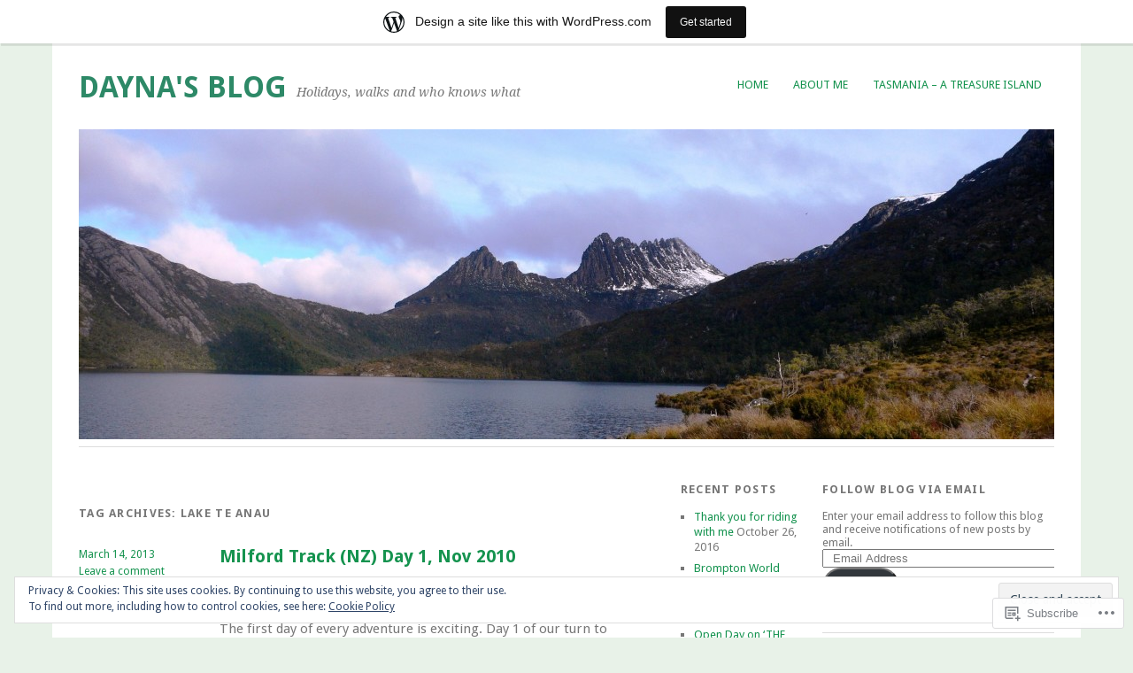

--- FILE ---
content_type: text/html; charset=UTF-8
request_url: https://daynaa2000.wordpress.com/tag/lake-te-anau/
body_size: 35970
content:
<!DOCTYPE html>
<html lang="en">
<head>
<meta charset="UTF-8" />
<meta name="viewport" content="width=device-width">
<title>Lake Te Anau | Dayna&#039;s Blog</title>
<link rel="profile" href="http://gmpg.org/xfn/11" />
<link rel="pingback" href="https://daynaa2000.wordpress.com/xmlrpc.php" />
<!--[if lt IE 9]>
<script src="https://s0.wp.com/wp-content/themes/pub/yoko/js/html5.js?m=1338255524i" type="text/javascript"></script>
<script src="https://s0.wp.com/wp-content/themes/pub/yoko/js/css3-mediaqueries.js" type="text/javascript"></script>
<![endif]-->
<meta name='robots' content='max-image-preview:large' />
<link rel='dns-prefetch' href='//s0.wp.com' />
<link rel='dns-prefetch' href='//fonts-api.wp.com' />
<link rel='dns-prefetch' href='//af.pubmine.com' />
<link rel="alternate" type="application/rss+xml" title="Dayna&#039;s Blog &raquo; Feed" href="https://daynaa2000.wordpress.com/feed/" />
<link rel="alternate" type="application/rss+xml" title="Dayna&#039;s Blog &raquo; Comments Feed" href="https://daynaa2000.wordpress.com/comments/feed/" />
<link rel="alternate" type="application/rss+xml" title="Dayna&#039;s Blog &raquo; Lake Te Anau Tag Feed" href="https://daynaa2000.wordpress.com/tag/lake-te-anau/feed/" />
	<script type="text/javascript">
		/* <![CDATA[ */
		function addLoadEvent(func) {
			var oldonload = window.onload;
			if (typeof window.onload != 'function') {
				window.onload = func;
			} else {
				window.onload = function () {
					oldonload();
					func();
				}
			}
		}
		/* ]]> */
	</script>
	<link crossorigin='anonymous' rel='stylesheet' id='all-css-0-1' href='/_static/??-eJxtjEsOwjAMRC9EMBUoiAXiLG6wojTOR7WjiNuTdoGEYDkz7w30alzJSlkhNVO5+ZAFenh6UgFqYy0xkGHsoJQqo5KA6Ivp6EQO8P+AQxzYQlrRRbOnH3zm4j9CwjWShuzNjCsM9LvZ5Ee6T1c72cvpZs/LG8VZRLg=&cssminify=yes' type='text/css' media='all' />
<style id='wp-emoji-styles-inline-css'>

	img.wp-smiley, img.emoji {
		display: inline !important;
		border: none !important;
		box-shadow: none !important;
		height: 1em !important;
		width: 1em !important;
		margin: 0 0.07em !important;
		vertical-align: -0.1em !important;
		background: none !important;
		padding: 0 !important;
	}
/*# sourceURL=wp-emoji-styles-inline-css */
</style>
<link crossorigin='anonymous' rel='stylesheet' id='all-css-2-1' href='/wp-content/plugins/gutenberg-core/v22.2.0/build/styles/block-library/style.css?m=1764855221i&cssminify=yes' type='text/css' media='all' />
<style id='wp-block-library-inline-css'>
.has-text-align-justify {
	text-align:justify;
}
.has-text-align-justify{text-align:justify;}

/*# sourceURL=wp-block-library-inline-css */
</style><style id='global-styles-inline-css'>
:root{--wp--preset--aspect-ratio--square: 1;--wp--preset--aspect-ratio--4-3: 4/3;--wp--preset--aspect-ratio--3-4: 3/4;--wp--preset--aspect-ratio--3-2: 3/2;--wp--preset--aspect-ratio--2-3: 2/3;--wp--preset--aspect-ratio--16-9: 16/9;--wp--preset--aspect-ratio--9-16: 9/16;--wp--preset--color--black: #000000;--wp--preset--color--cyan-bluish-gray: #abb8c3;--wp--preset--color--white: #ffffff;--wp--preset--color--pale-pink: #f78da7;--wp--preset--color--vivid-red: #cf2e2e;--wp--preset--color--luminous-vivid-orange: #ff6900;--wp--preset--color--luminous-vivid-amber: #fcb900;--wp--preset--color--light-green-cyan: #7bdcb5;--wp--preset--color--vivid-green-cyan: #00d084;--wp--preset--color--pale-cyan-blue: #8ed1fc;--wp--preset--color--vivid-cyan-blue: #0693e3;--wp--preset--color--vivid-purple: #9b51e0;--wp--preset--gradient--vivid-cyan-blue-to-vivid-purple: linear-gradient(135deg,rgb(6,147,227) 0%,rgb(155,81,224) 100%);--wp--preset--gradient--light-green-cyan-to-vivid-green-cyan: linear-gradient(135deg,rgb(122,220,180) 0%,rgb(0,208,130) 100%);--wp--preset--gradient--luminous-vivid-amber-to-luminous-vivid-orange: linear-gradient(135deg,rgb(252,185,0) 0%,rgb(255,105,0) 100%);--wp--preset--gradient--luminous-vivid-orange-to-vivid-red: linear-gradient(135deg,rgb(255,105,0) 0%,rgb(207,46,46) 100%);--wp--preset--gradient--very-light-gray-to-cyan-bluish-gray: linear-gradient(135deg,rgb(238,238,238) 0%,rgb(169,184,195) 100%);--wp--preset--gradient--cool-to-warm-spectrum: linear-gradient(135deg,rgb(74,234,220) 0%,rgb(151,120,209) 20%,rgb(207,42,186) 40%,rgb(238,44,130) 60%,rgb(251,105,98) 80%,rgb(254,248,76) 100%);--wp--preset--gradient--blush-light-purple: linear-gradient(135deg,rgb(255,206,236) 0%,rgb(152,150,240) 100%);--wp--preset--gradient--blush-bordeaux: linear-gradient(135deg,rgb(254,205,165) 0%,rgb(254,45,45) 50%,rgb(107,0,62) 100%);--wp--preset--gradient--luminous-dusk: linear-gradient(135deg,rgb(255,203,112) 0%,rgb(199,81,192) 50%,rgb(65,88,208) 100%);--wp--preset--gradient--pale-ocean: linear-gradient(135deg,rgb(255,245,203) 0%,rgb(182,227,212) 50%,rgb(51,167,181) 100%);--wp--preset--gradient--electric-grass: linear-gradient(135deg,rgb(202,248,128) 0%,rgb(113,206,126) 100%);--wp--preset--gradient--midnight: linear-gradient(135deg,rgb(2,3,129) 0%,rgb(40,116,252) 100%);--wp--preset--font-size--small: 13px;--wp--preset--font-size--medium: 20px;--wp--preset--font-size--large: 36px;--wp--preset--font-size--x-large: 42px;--wp--preset--font-family--albert-sans: 'Albert Sans', sans-serif;--wp--preset--font-family--alegreya: Alegreya, serif;--wp--preset--font-family--arvo: Arvo, serif;--wp--preset--font-family--bodoni-moda: 'Bodoni Moda', serif;--wp--preset--font-family--bricolage-grotesque: 'Bricolage Grotesque', sans-serif;--wp--preset--font-family--cabin: Cabin, sans-serif;--wp--preset--font-family--chivo: Chivo, sans-serif;--wp--preset--font-family--commissioner: Commissioner, sans-serif;--wp--preset--font-family--cormorant: Cormorant, serif;--wp--preset--font-family--courier-prime: 'Courier Prime', monospace;--wp--preset--font-family--crimson-pro: 'Crimson Pro', serif;--wp--preset--font-family--dm-mono: 'DM Mono', monospace;--wp--preset--font-family--dm-sans: 'DM Sans', sans-serif;--wp--preset--font-family--dm-serif-display: 'DM Serif Display', serif;--wp--preset--font-family--domine: Domine, serif;--wp--preset--font-family--eb-garamond: 'EB Garamond', serif;--wp--preset--font-family--epilogue: Epilogue, sans-serif;--wp--preset--font-family--fahkwang: Fahkwang, sans-serif;--wp--preset--font-family--figtree: Figtree, sans-serif;--wp--preset--font-family--fira-sans: 'Fira Sans', sans-serif;--wp--preset--font-family--fjalla-one: 'Fjalla One', sans-serif;--wp--preset--font-family--fraunces: Fraunces, serif;--wp--preset--font-family--gabarito: Gabarito, system-ui;--wp--preset--font-family--ibm-plex-mono: 'IBM Plex Mono', monospace;--wp--preset--font-family--ibm-plex-sans: 'IBM Plex Sans', sans-serif;--wp--preset--font-family--ibarra-real-nova: 'Ibarra Real Nova', serif;--wp--preset--font-family--instrument-serif: 'Instrument Serif', serif;--wp--preset--font-family--inter: Inter, sans-serif;--wp--preset--font-family--josefin-sans: 'Josefin Sans', sans-serif;--wp--preset--font-family--jost: Jost, sans-serif;--wp--preset--font-family--libre-baskerville: 'Libre Baskerville', serif;--wp--preset--font-family--libre-franklin: 'Libre Franklin', sans-serif;--wp--preset--font-family--literata: Literata, serif;--wp--preset--font-family--lora: Lora, serif;--wp--preset--font-family--merriweather: Merriweather, serif;--wp--preset--font-family--montserrat: Montserrat, sans-serif;--wp--preset--font-family--newsreader: Newsreader, serif;--wp--preset--font-family--noto-sans-mono: 'Noto Sans Mono', sans-serif;--wp--preset--font-family--nunito: Nunito, sans-serif;--wp--preset--font-family--open-sans: 'Open Sans', sans-serif;--wp--preset--font-family--overpass: Overpass, sans-serif;--wp--preset--font-family--pt-serif: 'PT Serif', serif;--wp--preset--font-family--petrona: Petrona, serif;--wp--preset--font-family--piazzolla: Piazzolla, serif;--wp--preset--font-family--playfair-display: 'Playfair Display', serif;--wp--preset--font-family--plus-jakarta-sans: 'Plus Jakarta Sans', sans-serif;--wp--preset--font-family--poppins: Poppins, sans-serif;--wp--preset--font-family--raleway: Raleway, sans-serif;--wp--preset--font-family--roboto: Roboto, sans-serif;--wp--preset--font-family--roboto-slab: 'Roboto Slab', serif;--wp--preset--font-family--rubik: Rubik, sans-serif;--wp--preset--font-family--rufina: Rufina, serif;--wp--preset--font-family--sora: Sora, sans-serif;--wp--preset--font-family--source-sans-3: 'Source Sans 3', sans-serif;--wp--preset--font-family--source-serif-4: 'Source Serif 4', serif;--wp--preset--font-family--space-mono: 'Space Mono', monospace;--wp--preset--font-family--syne: Syne, sans-serif;--wp--preset--font-family--texturina: Texturina, serif;--wp--preset--font-family--urbanist: Urbanist, sans-serif;--wp--preset--font-family--work-sans: 'Work Sans', sans-serif;--wp--preset--spacing--20: 0.44rem;--wp--preset--spacing--30: 0.67rem;--wp--preset--spacing--40: 1rem;--wp--preset--spacing--50: 1.5rem;--wp--preset--spacing--60: 2.25rem;--wp--preset--spacing--70: 3.38rem;--wp--preset--spacing--80: 5.06rem;--wp--preset--shadow--natural: 6px 6px 9px rgba(0, 0, 0, 0.2);--wp--preset--shadow--deep: 12px 12px 50px rgba(0, 0, 0, 0.4);--wp--preset--shadow--sharp: 6px 6px 0px rgba(0, 0, 0, 0.2);--wp--preset--shadow--outlined: 6px 6px 0px -3px rgb(255, 255, 255), 6px 6px rgb(0, 0, 0);--wp--preset--shadow--crisp: 6px 6px 0px rgb(0, 0, 0);}:where(.is-layout-flex){gap: 0.5em;}:where(.is-layout-grid){gap: 0.5em;}body .is-layout-flex{display: flex;}.is-layout-flex{flex-wrap: wrap;align-items: center;}.is-layout-flex > :is(*, div){margin: 0;}body .is-layout-grid{display: grid;}.is-layout-grid > :is(*, div){margin: 0;}:where(.wp-block-columns.is-layout-flex){gap: 2em;}:where(.wp-block-columns.is-layout-grid){gap: 2em;}:where(.wp-block-post-template.is-layout-flex){gap: 1.25em;}:where(.wp-block-post-template.is-layout-grid){gap: 1.25em;}.has-black-color{color: var(--wp--preset--color--black) !important;}.has-cyan-bluish-gray-color{color: var(--wp--preset--color--cyan-bluish-gray) !important;}.has-white-color{color: var(--wp--preset--color--white) !important;}.has-pale-pink-color{color: var(--wp--preset--color--pale-pink) !important;}.has-vivid-red-color{color: var(--wp--preset--color--vivid-red) !important;}.has-luminous-vivid-orange-color{color: var(--wp--preset--color--luminous-vivid-orange) !important;}.has-luminous-vivid-amber-color{color: var(--wp--preset--color--luminous-vivid-amber) !important;}.has-light-green-cyan-color{color: var(--wp--preset--color--light-green-cyan) !important;}.has-vivid-green-cyan-color{color: var(--wp--preset--color--vivid-green-cyan) !important;}.has-pale-cyan-blue-color{color: var(--wp--preset--color--pale-cyan-blue) !important;}.has-vivid-cyan-blue-color{color: var(--wp--preset--color--vivid-cyan-blue) !important;}.has-vivid-purple-color{color: var(--wp--preset--color--vivid-purple) !important;}.has-black-background-color{background-color: var(--wp--preset--color--black) !important;}.has-cyan-bluish-gray-background-color{background-color: var(--wp--preset--color--cyan-bluish-gray) !important;}.has-white-background-color{background-color: var(--wp--preset--color--white) !important;}.has-pale-pink-background-color{background-color: var(--wp--preset--color--pale-pink) !important;}.has-vivid-red-background-color{background-color: var(--wp--preset--color--vivid-red) !important;}.has-luminous-vivid-orange-background-color{background-color: var(--wp--preset--color--luminous-vivid-orange) !important;}.has-luminous-vivid-amber-background-color{background-color: var(--wp--preset--color--luminous-vivid-amber) !important;}.has-light-green-cyan-background-color{background-color: var(--wp--preset--color--light-green-cyan) !important;}.has-vivid-green-cyan-background-color{background-color: var(--wp--preset--color--vivid-green-cyan) !important;}.has-pale-cyan-blue-background-color{background-color: var(--wp--preset--color--pale-cyan-blue) !important;}.has-vivid-cyan-blue-background-color{background-color: var(--wp--preset--color--vivid-cyan-blue) !important;}.has-vivid-purple-background-color{background-color: var(--wp--preset--color--vivid-purple) !important;}.has-black-border-color{border-color: var(--wp--preset--color--black) !important;}.has-cyan-bluish-gray-border-color{border-color: var(--wp--preset--color--cyan-bluish-gray) !important;}.has-white-border-color{border-color: var(--wp--preset--color--white) !important;}.has-pale-pink-border-color{border-color: var(--wp--preset--color--pale-pink) !important;}.has-vivid-red-border-color{border-color: var(--wp--preset--color--vivid-red) !important;}.has-luminous-vivid-orange-border-color{border-color: var(--wp--preset--color--luminous-vivid-orange) !important;}.has-luminous-vivid-amber-border-color{border-color: var(--wp--preset--color--luminous-vivid-amber) !important;}.has-light-green-cyan-border-color{border-color: var(--wp--preset--color--light-green-cyan) !important;}.has-vivid-green-cyan-border-color{border-color: var(--wp--preset--color--vivid-green-cyan) !important;}.has-pale-cyan-blue-border-color{border-color: var(--wp--preset--color--pale-cyan-blue) !important;}.has-vivid-cyan-blue-border-color{border-color: var(--wp--preset--color--vivid-cyan-blue) !important;}.has-vivid-purple-border-color{border-color: var(--wp--preset--color--vivid-purple) !important;}.has-vivid-cyan-blue-to-vivid-purple-gradient-background{background: var(--wp--preset--gradient--vivid-cyan-blue-to-vivid-purple) !important;}.has-light-green-cyan-to-vivid-green-cyan-gradient-background{background: var(--wp--preset--gradient--light-green-cyan-to-vivid-green-cyan) !important;}.has-luminous-vivid-amber-to-luminous-vivid-orange-gradient-background{background: var(--wp--preset--gradient--luminous-vivid-amber-to-luminous-vivid-orange) !important;}.has-luminous-vivid-orange-to-vivid-red-gradient-background{background: var(--wp--preset--gradient--luminous-vivid-orange-to-vivid-red) !important;}.has-very-light-gray-to-cyan-bluish-gray-gradient-background{background: var(--wp--preset--gradient--very-light-gray-to-cyan-bluish-gray) !important;}.has-cool-to-warm-spectrum-gradient-background{background: var(--wp--preset--gradient--cool-to-warm-spectrum) !important;}.has-blush-light-purple-gradient-background{background: var(--wp--preset--gradient--blush-light-purple) !important;}.has-blush-bordeaux-gradient-background{background: var(--wp--preset--gradient--blush-bordeaux) !important;}.has-luminous-dusk-gradient-background{background: var(--wp--preset--gradient--luminous-dusk) !important;}.has-pale-ocean-gradient-background{background: var(--wp--preset--gradient--pale-ocean) !important;}.has-electric-grass-gradient-background{background: var(--wp--preset--gradient--electric-grass) !important;}.has-midnight-gradient-background{background: var(--wp--preset--gradient--midnight) !important;}.has-small-font-size{font-size: var(--wp--preset--font-size--small) !important;}.has-medium-font-size{font-size: var(--wp--preset--font-size--medium) !important;}.has-large-font-size{font-size: var(--wp--preset--font-size--large) !important;}.has-x-large-font-size{font-size: var(--wp--preset--font-size--x-large) !important;}.has-albert-sans-font-family{font-family: var(--wp--preset--font-family--albert-sans) !important;}.has-alegreya-font-family{font-family: var(--wp--preset--font-family--alegreya) !important;}.has-arvo-font-family{font-family: var(--wp--preset--font-family--arvo) !important;}.has-bodoni-moda-font-family{font-family: var(--wp--preset--font-family--bodoni-moda) !important;}.has-bricolage-grotesque-font-family{font-family: var(--wp--preset--font-family--bricolage-grotesque) !important;}.has-cabin-font-family{font-family: var(--wp--preset--font-family--cabin) !important;}.has-chivo-font-family{font-family: var(--wp--preset--font-family--chivo) !important;}.has-commissioner-font-family{font-family: var(--wp--preset--font-family--commissioner) !important;}.has-cormorant-font-family{font-family: var(--wp--preset--font-family--cormorant) !important;}.has-courier-prime-font-family{font-family: var(--wp--preset--font-family--courier-prime) !important;}.has-crimson-pro-font-family{font-family: var(--wp--preset--font-family--crimson-pro) !important;}.has-dm-mono-font-family{font-family: var(--wp--preset--font-family--dm-mono) !important;}.has-dm-sans-font-family{font-family: var(--wp--preset--font-family--dm-sans) !important;}.has-dm-serif-display-font-family{font-family: var(--wp--preset--font-family--dm-serif-display) !important;}.has-domine-font-family{font-family: var(--wp--preset--font-family--domine) !important;}.has-eb-garamond-font-family{font-family: var(--wp--preset--font-family--eb-garamond) !important;}.has-epilogue-font-family{font-family: var(--wp--preset--font-family--epilogue) !important;}.has-fahkwang-font-family{font-family: var(--wp--preset--font-family--fahkwang) !important;}.has-figtree-font-family{font-family: var(--wp--preset--font-family--figtree) !important;}.has-fira-sans-font-family{font-family: var(--wp--preset--font-family--fira-sans) !important;}.has-fjalla-one-font-family{font-family: var(--wp--preset--font-family--fjalla-one) !important;}.has-fraunces-font-family{font-family: var(--wp--preset--font-family--fraunces) !important;}.has-gabarito-font-family{font-family: var(--wp--preset--font-family--gabarito) !important;}.has-ibm-plex-mono-font-family{font-family: var(--wp--preset--font-family--ibm-plex-mono) !important;}.has-ibm-plex-sans-font-family{font-family: var(--wp--preset--font-family--ibm-plex-sans) !important;}.has-ibarra-real-nova-font-family{font-family: var(--wp--preset--font-family--ibarra-real-nova) !important;}.has-instrument-serif-font-family{font-family: var(--wp--preset--font-family--instrument-serif) !important;}.has-inter-font-family{font-family: var(--wp--preset--font-family--inter) !important;}.has-josefin-sans-font-family{font-family: var(--wp--preset--font-family--josefin-sans) !important;}.has-jost-font-family{font-family: var(--wp--preset--font-family--jost) !important;}.has-libre-baskerville-font-family{font-family: var(--wp--preset--font-family--libre-baskerville) !important;}.has-libre-franklin-font-family{font-family: var(--wp--preset--font-family--libre-franklin) !important;}.has-literata-font-family{font-family: var(--wp--preset--font-family--literata) !important;}.has-lora-font-family{font-family: var(--wp--preset--font-family--lora) !important;}.has-merriweather-font-family{font-family: var(--wp--preset--font-family--merriweather) !important;}.has-montserrat-font-family{font-family: var(--wp--preset--font-family--montserrat) !important;}.has-newsreader-font-family{font-family: var(--wp--preset--font-family--newsreader) !important;}.has-noto-sans-mono-font-family{font-family: var(--wp--preset--font-family--noto-sans-mono) !important;}.has-nunito-font-family{font-family: var(--wp--preset--font-family--nunito) !important;}.has-open-sans-font-family{font-family: var(--wp--preset--font-family--open-sans) !important;}.has-overpass-font-family{font-family: var(--wp--preset--font-family--overpass) !important;}.has-pt-serif-font-family{font-family: var(--wp--preset--font-family--pt-serif) !important;}.has-petrona-font-family{font-family: var(--wp--preset--font-family--petrona) !important;}.has-piazzolla-font-family{font-family: var(--wp--preset--font-family--piazzolla) !important;}.has-playfair-display-font-family{font-family: var(--wp--preset--font-family--playfair-display) !important;}.has-plus-jakarta-sans-font-family{font-family: var(--wp--preset--font-family--plus-jakarta-sans) !important;}.has-poppins-font-family{font-family: var(--wp--preset--font-family--poppins) !important;}.has-raleway-font-family{font-family: var(--wp--preset--font-family--raleway) !important;}.has-roboto-font-family{font-family: var(--wp--preset--font-family--roboto) !important;}.has-roboto-slab-font-family{font-family: var(--wp--preset--font-family--roboto-slab) !important;}.has-rubik-font-family{font-family: var(--wp--preset--font-family--rubik) !important;}.has-rufina-font-family{font-family: var(--wp--preset--font-family--rufina) !important;}.has-sora-font-family{font-family: var(--wp--preset--font-family--sora) !important;}.has-source-sans-3-font-family{font-family: var(--wp--preset--font-family--source-sans-3) !important;}.has-source-serif-4-font-family{font-family: var(--wp--preset--font-family--source-serif-4) !important;}.has-space-mono-font-family{font-family: var(--wp--preset--font-family--space-mono) !important;}.has-syne-font-family{font-family: var(--wp--preset--font-family--syne) !important;}.has-texturina-font-family{font-family: var(--wp--preset--font-family--texturina) !important;}.has-urbanist-font-family{font-family: var(--wp--preset--font-family--urbanist) !important;}.has-work-sans-font-family{font-family: var(--wp--preset--font-family--work-sans) !important;}
/*# sourceURL=global-styles-inline-css */
</style>

<style id='classic-theme-styles-inline-css'>
/*! This file is auto-generated */
.wp-block-button__link{color:#fff;background-color:#32373c;border-radius:9999px;box-shadow:none;text-decoration:none;padding:calc(.667em + 2px) calc(1.333em + 2px);font-size:1.125em}.wp-block-file__button{background:#32373c;color:#fff;text-decoration:none}
/*# sourceURL=/wp-includes/css/classic-themes.min.css */
</style>
<link crossorigin='anonymous' rel='stylesheet' id='all-css-4-1' href='/_static/??-eJx9jsEOgjAQRH/I7QqCeDF+Cy0brXTphm0l/L01Jmhi4mUOk/cmg4uAi1OiKaGEfPWToos2RDcq1qY6mQrUswSCmR6mwcFr2gjQtAYyTnWHX0Oc4bM1U+lZ+vQimAbfUyAu2D9tkeKAtTKTKpRknxnSrYj6471rlGxxjWPE7dSFz1XXHPbdsW3r+xP5RFYS&cssminify=yes' type='text/css' media='all' />
<link rel='stylesheet' id='yoko-fonts-css' href='https://fonts-api.wp.com/css?family=Droid+Sans%3Aregular%2Cbold%7CDroid+Serif%3Aregular%2Citalic%2Cbold%2Cbolditalic&#038;subset=latin&#038;ver=6.9-RC2-61304' media='all' />
<link crossorigin='anonymous' rel='stylesheet' id='all-css-6-1' href='/_static/??-eJx9y0EKhDAMQNELWYNQcVyIZ9ESO9E2KTZl8PajO4Vhdv8tPnySccKKrBCLSaF44gw7zkH8mR5cvrM+WcHvyaOYIG5SEn7ALGGi/d9KvBCTHqBvjJghlRkO2eR6xjg0tu2tfXWNXb9Z4EGA&cssminify=yes' type='text/css' media='all' />
<style id='jetpack-global-styles-frontend-style-inline-css'>
:root { --font-headings: unset; --font-base: unset; --font-headings-default: -apple-system,BlinkMacSystemFont,"Segoe UI",Roboto,Oxygen-Sans,Ubuntu,Cantarell,"Helvetica Neue",sans-serif; --font-base-default: -apple-system,BlinkMacSystemFont,"Segoe UI",Roboto,Oxygen-Sans,Ubuntu,Cantarell,"Helvetica Neue",sans-serif;}
/*# sourceURL=jetpack-global-styles-frontend-style-inline-css */
</style>
<link crossorigin='anonymous' rel='stylesheet' id='all-css-8-1' href='/_static/??-eJyNjcEKwjAQRH/IuFRT6kX8FNkmS5K6yQY3Qfx7bfEiXrwM82B4A49qnJRGpUHupnIPqSgs1Cq624chi6zhO5OCRryTR++fW00l7J3qDv43XVNxoOISsmEJol/wY2uR8vs3WggsM/I6uOTzMI3Hw8lOg11eUT1JKA==&cssminify=yes' type='text/css' media='all' />
<script type="text/javascript" id="wpcom-actionbar-placeholder-js-extra">
/* <![CDATA[ */
var actionbardata = {"siteID":"47806160","postID":"0","siteURL":"https://daynaa2000.wordpress.com","xhrURL":"https://daynaa2000.wordpress.com/wp-admin/admin-ajax.php","nonce":"2b992cfbfc","isLoggedIn":"","statusMessage":"","subsEmailDefault":"instantly","proxyScriptUrl":"https://s0.wp.com/wp-content/js/wpcom-proxy-request.js?m=1513050504i&amp;ver=20211021","i18n":{"followedText":"New posts from this site will now appear in your \u003Ca href=\"https://wordpress.com/reader\"\u003EReader\u003C/a\u003E","foldBar":"Collapse this bar","unfoldBar":"Expand this bar","shortLinkCopied":"Shortlink copied to clipboard."}};
//# sourceURL=wpcom-actionbar-placeholder-js-extra
/* ]]> */
</script>
<script type="text/javascript" id="jetpack-mu-wpcom-settings-js-before">
/* <![CDATA[ */
var JETPACK_MU_WPCOM_SETTINGS = {"assetsUrl":"https://s0.wp.com/wp-content/mu-plugins/jetpack-mu-wpcom-plugin/moon/jetpack_vendor/automattic/jetpack-mu-wpcom/src/build/"};
//# sourceURL=jetpack-mu-wpcom-settings-js-before
/* ]]> */
</script>
<script crossorigin='anonymous' type='text/javascript'  src='/_static/??/wp-content/js/rlt-proxy.js,/wp-content/blog-plugins/wordads-classes/js/cmp/v2/cmp-non-gdpr.js?m=1720530689j'></script>
<script type="text/javascript" id="rlt-proxy-js-after">
/* <![CDATA[ */
	rltInitialize( {"token":null,"iframeOrigins":["https:\/\/widgets.wp.com"]} );
//# sourceURL=rlt-proxy-js-after
/* ]]> */
</script>
<link rel="EditURI" type="application/rsd+xml" title="RSD" href="https://daynaa2000.wordpress.com/xmlrpc.php?rsd" />
<meta name="generator" content="WordPress.com" />

<!-- Jetpack Open Graph Tags -->
<meta property="og:type" content="website" />
<meta property="og:title" content="Lake Te Anau &#8211; Dayna&#039;s Blog" />
<meta property="og:url" content="https://daynaa2000.wordpress.com/tag/lake-te-anau/" />
<meta property="og:site_name" content="Dayna&#039;s Blog" />
<meta property="og:image" content="https://secure.gravatar.com/blavatar/96234b7f530e5144bfc8b50dec9ada53f7d2c224bc568e3ca7f2760917f9a9f1?s=200&#038;ts=1768997594" />
<meta property="og:image:width" content="200" />
<meta property="og:image:height" content="200" />
<meta property="og:image:alt" content="" />
<meta property="og:locale" content="en_US" />
<meta property="fb:app_id" content="249643311490" />
<meta name="twitter:creator" content="@daynaa2000" />
<meta name="twitter:site" content="@daynaa2000" />

<!-- End Jetpack Open Graph Tags -->
<link rel="shortcut icon" type="image/x-icon" href="https://secure.gravatar.com/blavatar/96234b7f530e5144bfc8b50dec9ada53f7d2c224bc568e3ca7f2760917f9a9f1?s=32" sizes="16x16" />
<link rel="icon" type="image/x-icon" href="https://secure.gravatar.com/blavatar/96234b7f530e5144bfc8b50dec9ada53f7d2c224bc568e3ca7f2760917f9a9f1?s=32" sizes="16x16" />
<link rel="apple-touch-icon" href="https://secure.gravatar.com/blavatar/96234b7f530e5144bfc8b50dec9ada53f7d2c224bc568e3ca7f2760917f9a9f1?s=114" />
<link rel='openid.server' href='https://daynaa2000.wordpress.com/?openidserver=1' />
<link rel='openid.delegate' href='https://daynaa2000.wordpress.com/' />
<link rel="search" type="application/opensearchdescription+xml" href="https://daynaa2000.wordpress.com/osd.xml" title="Dayna&#039;s Blog" />
<link rel="search" type="application/opensearchdescription+xml" href="https://s1.wp.com/opensearch.xml" title="WordPress.com" />
<meta name="theme-color" content="#e8f2e8" />
	<style type="text/css">
	a { color: #15934f; }
	#content .single-entry-header h1.entry-title { color: #15934f !important; }
	input#submit:hover { background-color: #15934f !important; }
	#content .page-entry-header h1.entry-title { color: #15934f !important; }
	.searchsubmit:hover { background-color: #15934f !important; }
	</style>
<style type="text/css">.recentcomments a{display:inline !important;padding:0 !important;margin:0 !important;}</style>		<style type="text/css">
			.recentcomments a {
				display: inline !important;
				padding: 0 !important;
				margin: 0 !important;
			}

			table.recentcommentsavatartop img.avatar, table.recentcommentsavatarend img.avatar {
				border: 0px;
				margin: 0;
			}

			table.recentcommentsavatartop a, table.recentcommentsavatarend a {
				border: 0px !important;
				background-color: transparent !important;
			}

			td.recentcommentsavatarend, td.recentcommentsavatartop {
				padding: 0px 0px 1px 0px;
				margin: 0px;
			}

			td.recentcommentstextend {
				border: none !important;
				padding: 0px 0px 2px 10px;
			}

			.rtl td.recentcommentstextend {
				padding: 0px 10px 2px 0px;
			}

			td.recentcommentstexttop {
				border: none;
				padding: 0px 0px 0px 10px;
			}

			.rtl td.recentcommentstexttop {
				padding: 0px 10px 0px 0px;
			}
		</style>
		<meta name="description" content="Posts about Lake Te Anau written by Dayna" />
	<style type="text/css">
			#site-title a {
			color: #2d8967		}
		</style>
	<style type="text/css" id="custom-background-css">
body.custom-background { background-color: #e8f2e8; }
</style>
	<script type="text/javascript">
/* <![CDATA[ */
var wa_client = {}; wa_client.cmd = []; wa_client.config = { 'blog_id': 47806160, 'blog_language': 'en', 'is_wordads': false, 'hosting_type': 0, 'afp_account_id': null, 'afp_host_id': 5038568878849053, 'theme': 'pub/yoko', '_': { 'title': 'Advertisement', 'privacy_settings': 'Privacy Settings' }, 'formats': [ 'belowpost', 'bottom_sticky', 'sidebar_sticky_right', 'sidebar', 'gutenberg_rectangle', 'gutenberg_leaderboard', 'gutenberg_mobile_leaderboard', 'gutenberg_skyscraper' ] };
/* ]]> */
</script>
		<script type="text/javascript">

			window.doNotSellCallback = function() {

				var linkElements = [
					'a[href="https://wordpress.com/?ref=footer_blog"]',
					'a[href="https://wordpress.com/?ref=footer_website"]',
					'a[href="https://wordpress.com/?ref=vertical_footer"]',
					'a[href^="https://wordpress.com/?ref=footer_segment_"]',
				].join(',');

				var dnsLink = document.createElement( 'a' );
				dnsLink.href = 'https://wordpress.com/advertising-program-optout/';
				dnsLink.classList.add( 'do-not-sell-link' );
				dnsLink.rel = 'nofollow';
				dnsLink.style.marginLeft = '0.5em';
				dnsLink.textContent = 'Do Not Sell or Share My Personal Information';

				var creditLinks = document.querySelectorAll( linkElements );

				if ( 0 === creditLinks.length ) {
					return false;
				}

				Array.prototype.forEach.call( creditLinks, function( el ) {
					el.insertAdjacentElement( 'afterend', dnsLink );
				});

				return true;
			};

		</script>
		<script type="text/javascript">
	window.google_analytics_uacct = "UA-52447-2";
</script>

<script type="text/javascript">
	var _gaq = _gaq || [];
	_gaq.push(['_setAccount', 'UA-52447-2']);
	_gaq.push(['_gat._anonymizeIp']);
	_gaq.push(['_setDomainName', 'wordpress.com']);
	_gaq.push(['_initData']);
	_gaq.push(['_trackPageview']);

	(function() {
		var ga = document.createElement('script'); ga.type = 'text/javascript'; ga.async = true;
		ga.src = ('https:' == document.location.protocol ? 'https://ssl' : 'http://www') + '.google-analytics.com/ga.js';
		(document.getElementsByTagName('head')[0] || document.getElementsByTagName('body')[0]).appendChild(ga);
	})();
</script>
<link crossorigin='anonymous' rel='stylesheet' id='all-css-0-3' href='/_static/??-eJyVjkEKwkAMRS9kG2rR4kI8irTpIGknyTCZ0OtXsRXc6fJ9Ho8PS6pQpQQpwF6l6A8SgymU1OO8MbCqwJ0EYYiKs4EtlEKu0ewAvxdYR4/BAPusbiF+pH34N/i+5BRHMB8MM6VC+pS/qGaSV/nG16Y7tZfu3DbHaQXdH15M&cssminify=yes' type='text/css' media='all' />
</head>
<body class="archive tag tag-lake-te-anau tag-18280849 custom-background wp-theme-pubyoko customizer-styles-applied jetpack-reblog-enabled has-marketing-bar has-marketing-bar-theme-yoko">
<div id="page" class="clearfix">
	<header id="branding">
		<nav id="mainnav" class="clearfix" role="navigation">
			<button class="menu-toggle">Menu</button>
			<div class="menu"><ul>
<li ><a href="https://daynaa2000.wordpress.com/">Home</a></li><li class="page_item page-item-1"><a href="https://daynaa2000.wordpress.com/about/">About me</a></li>
<li class="page_item page-item-916 page_item_has_children"><a href="https://daynaa2000.wordpress.com/tasmania-a-treasure-island/">Tasmania &#8211; A Treasure&nbsp;Island</a>
<ul class='children'>
	<li class="page_item page-item-1068"><a href="https://daynaa2000.wordpress.com/tasmania-a-treasure-island/when-is-the-best-time-of-year-to-visit-tasmania/">When is the best time of year to visit&nbsp;Tasmania?</a></li>
	<li class="page_item page-item-993"><a href="https://daynaa2000.wordpress.com/tasmania-a-treasure-island/how-to-get-to-tasmania/">How To Get To&nbsp;Tasmania</a></li>
	<li class="page_item page-item-961"><a href="https://daynaa2000.wordpress.com/tasmania-a-treasure-island/hobart-surrounds/">Hobart &amp; Surrounds</a></li>
	<li class="page_item page-item-963"><a href="https://daynaa2000.wordpress.com/tasmania-a-treasure-island/freycinet-the-east-coast/">Freycinet &amp; the East&nbsp;Coast</a></li>
	<li class="page_item page-item-967"><a href="https://daynaa2000.wordpress.com/tasmania-a-treasure-island/midlands/">Midlands</a></li>
	<li class="page_item page-item-969"><a href="https://daynaa2000.wordpress.com/tasmania-a-treasure-island/launceston-surrounds/">Launceston &amp; Surrounds</a></li>
	<li class="page_item page-item-973"><a href="https://daynaa2000.wordpress.com/tasmania-a-treasure-island/north-coast-towns/">North Coast Towns</a></li>
	<li class="page_item page-item-976"><a href="https://daynaa2000.wordpress.com/tasmania-a-treasure-island/cradle-mountain-lake-st-clair-national-park/">Cradle Mountain &#8211; Lake St Clair National&nbsp;Park</a></li>
	<li class="page_item page-item-978"><a href="https://daynaa2000.wordpress.com/tasmania-a-treasure-island/west-coast/">West Coast</a></li>
</ul>
</li>
</ul></div>
		</nav><!-- end mainnav -->

		<hgroup id="site-title">
			<a href="https://daynaa2000.wordpress.com/" class="site-logo-link" rel="home" itemprop="url"></a>			<h1><a href="https://daynaa2000.wordpress.com/" title="Dayna&#039;s Blog">Dayna&#039;s Blog</a></h1>
			<h2 id="site-description">Holidays, walks and who knows what</h2>
		</hgroup><!-- end site-title -->

					<img src="https://daynaa2000.wordpress.com/wp-content/uploads/2013/03/cropped-457008_406627886039744_1906707900_o.jpg" class="headerimage" width="1102" height="350>" alt="" />
				<div class="clear"></div>

			</header><!-- end header -->
<div id="wrap">
<div id="main" class="two-sidebar">

	<div id="content" class="site-content">

		<header class="page-header">
			<h1 class="page-title">Tag Archives: <span>Lake Te Anau</span></h1>
		</header><!--end page-header-->

					
<article id="post-82" class="post-82 post type-post status-publish format-standard hentry category-holiday category-new-zealand tag-the-finest-walk-in-the-world tag-clinton-river tag-clinton-valley tag-department-of-conservation tag-doc tag-glade-house tag-glamping tag-hiking tag-lake-te-anau tag-mackinnon tag-mckinnon tag-milford-sound tag-milford-track tag-newzealand tag-quintin-mckinnon tag-te-anau tag-tramping">

	<div class="entry-details">
				<p>
			<a href="https://daynaa2000.wordpress.com/2013/03/14/milford-track-nz-day-1-nov-2010/" title="12:25 pm" rel="bookmark"><time class="entry-date" datetime="2013-03-14T12:25:33+11:00" pubdate>March 14, 2013</time></a><br/><span class="byline"> by <span class="author vcard"><a class="url fn n" href="https://daynaa2000.wordpress.com/author/dandreussi/" title="View all posts by Dayna" rel="author">Dayna</a></span></span>							<a href="https://daynaa2000.wordpress.com/2013/03/14/milford-track-nz-day-1-nov-2010/#respond">Leave a comment</a>					</p>
	</div><!-- end entry-details -->

	<header class="entry-header">
		<h2 class="entry-title"><a href="https://daynaa2000.wordpress.com/2013/03/14/milford-track-nz-day-1-nov-2010/" rel="bookmark">Milford Track (NZ) Day 1, Nov&nbsp;2010</a></h2>
	</header>

	<div class="entry-content">
					<p><strong>Queenstown &#8211; Te Anau &#8211; Glade House</strong></p>
<p>The first day of every adventure is exciting. Day 1 of our turn to walk the world famous Milford Track had arrived and we were ready!</p>
<p>After a quick breakfast  headed down to the Ultimate Hikes office with our backpacks and an extra bag each of clothes and gear that would be sent  ahead to Mitre Peak Lodge for us. <a title="Browns" href="http://www.brownshotel.co.nz" target="_blank">Browns</a> very kindly allowed us to leave our luggage that we weren&#8217;t taking on the walk with them.</p>
<p>The maximum number of guests that Ultimate Hikes can accommodate in one group is 50, which makes for a lot of excited people milling around on the footpath waiting for the bus. We were going very early in the season and I think there were only about 38 guests in our group.</p>
<p><a href="https://daynaa2000.wordpress.com/wp-content/uploads/2013/03/day-1-waiting-at-the-station.jpg"><img data-attachment-id="168" data-permalink="https://daynaa2000.wordpress.com/2013/03/14/milford-track-nz-day-1-nov-2010/day-1-waiting-at-the-station/" data-orig-file="https://daynaa2000.wordpress.com/wp-content/uploads/2013/03/day-1-waiting-at-the-station.jpg" data-orig-size="4000,3000" data-comments-opened="1" data-image-meta="{&quot;aperture&quot;:&quot;3.3&quot;,&quot;credit&quot;:&quot;&quot;,&quot;camera&quot;:&quot;DMC-FS15&quot;,&quot;caption&quot;:&quot;&quot;,&quot;created_timestamp&quot;:&quot;1288593626&quot;,&quot;copyright&quot;:&quot;&quot;,&quot;focal_length&quot;:&quot;5.2&quot;,&quot;iso&quot;:&quot;80&quot;,&quot;shutter_speed&quot;:&quot;0.016666666666667&quot;,&quot;title&quot;:&quot;&quot;}" data-image-title="Day 1 Milford Track &amp;#8211; Waiting at the station" data-image-description="" data-image-caption="&lt;p&gt;Waiting at The Station to start our big journey&lt;/p&gt;
" data-medium-file="https://daynaa2000.wordpress.com/wp-content/uploads/2013/03/day-1-waiting-at-the-station.jpg?w=300" data-large-file="https://daynaa2000.wordpress.com/wp-content/uploads/2013/03/day-1-waiting-at-the-station.jpg?w=611" class="alignnone size-large wp-image-168" alt="Day 1 waiting at the station" src="https://daynaa2000.wordpress.com/wp-content/uploads/2013/03/day-1-waiting-at-the-station.jpg?w=611&#038;h=458" width="611" height="458" srcset="https://daynaa2000.wordpress.com/wp-content/uploads/2013/03/day-1-waiting-at-the-station.jpg?w=611 611w, https://daynaa2000.wordpress.com/wp-content/uploads/2013/03/day-1-waiting-at-the-station.jpg?w=1222 1222w, https://daynaa2000.wordpress.com/wp-content/uploads/2013/03/day-1-waiting-at-the-station.jpg?w=150 150w, https://daynaa2000.wordpress.com/wp-content/uploads/2013/03/day-1-waiting-at-the-station.jpg?w=300 300w, https://daynaa2000.wordpress.com/wp-content/uploads/2013/03/day-1-waiting-at-the-station.jpg?w=768 768w, https://daynaa2000.wordpress.com/wp-content/uploads/2013/03/day-1-waiting-at-the-station.jpg?w=1024 1024w" sizes="(max-width: 611px) 100vw, 611px" /></a></p>
<p><em>Ready for adventure! You can see the broad spectrum of hikers this walk attracts.</em></p>
<p>I&#8217;m sure we weren&#8217;t the only ones checking out the size of other people&#8217;s packs. I do remember there was one guest &#8211; a lady, mind you &#8211; who fit all her gear in a 25L pack! We&#8217;d both chosen to bring our own 80L  packs instead of borrowing a smaller one (40L) from Ultimate Hikes; mine weighed about 10-12kg and Stephen&#8217;s&#8230; well, let&#8217;s just say it was heavier.</p>
<p>The bus trip to Te Anau was about 2.5 hours. It&#8217;s not the most scenic drive in New Zealand &#8211; correction: the drive along Lake Wakatipu between Queenstown and Kingston is beautiful, but the rest is fairly unremarkable compared to the rest of what&#8217;s on offer in region. Sorry guys. All the same, I managed to take one classic New Zealand photo before the weather clouded over:</p>
<p><a href="https://daynaa2000.wordpress.com/wp-content/uploads/2013/03/day-1-passing-nz-sheep.jpg"><img alt="Day 1 passing NZ sheep" src="https://daynaa2000.wordpress.com/wp-content/uploads/2013/03/day-1-passing-nz-sheep.jpg?w=611&#038;h=458" width="611" height="458" /></a></p>
<p><em>Sheep! In New Zealand! Who&#8217;d have thought?</em></p>
<p><em> </em>We had one stop at Mossburn for a comfort break and&#8230; icecream! There isn&#8217;t much to see or do there apart from those two things. It was overcast and not particularly warm, but just about everyone enjoyed a Tip Top icecream anyway. After all, why let the weather stop you?</p>
<p><a href="https://daynaa2000.wordpress.com/wp-content/uploads/2013/03/day-1-ultimate-hikes-bus-stopped-at-mossburn-e1362909742893.jpg"><img data-attachment-id="172" data-permalink="https://daynaa2000.wordpress.com/2013/03/14/milford-track-nz-day-1-nov-2010/day-1-ultimate-hikes-bus-stopped-at-mossburn/" data-orig-file="https://daynaa2000.wordpress.com/wp-content/uploads/2013/03/day-1-ultimate-hikes-bus-stopped-at-mossburn-e1362909742893.jpg" data-orig-size="2509,1319" data-comments-opened="1" data-image-meta="{&quot;aperture&quot;:&quot;3.2&quot;,&quot;credit&quot;:&quot;STEPHEN POWELL&quot;,&quot;camera&quot;:&quot;DMC-LX3&quot;,&quot;caption&quot;:&quot;&quot;,&quot;created_timestamp&quot;:&quot;1288603316&quot;,&quot;copyright&quot;:&quot;&quot;,&quot;focal_length&quot;:&quot;5.1&quot;,&quot;iso&quot;:&quot;80&quot;,&quot;shutter_speed&quot;:&quot;0.002&quot;,&quot;title&quot;:&quot;&quot;}" data-image-title="Day 1 Milford Track &amp;#8211; Ultimate Hikes bus, stopped at Mossburn" data-image-description="" data-image-caption="&lt;p&gt;Ultimate Hikes bus, stopped at Mossburn&lt;/p&gt;
" data-medium-file="https://daynaa2000.wordpress.com/wp-content/uploads/2013/03/day-1-ultimate-hikes-bus-stopped-at-mossburn-e1362909742893.jpg?w=300" data-large-file="https://daynaa2000.wordpress.com/wp-content/uploads/2013/03/day-1-ultimate-hikes-bus-stopped-at-mossburn-e1362909742893.jpg?w=611" class="alignnone size-large wp-image-172" alt="Day 1 Ultimate Hikes bus, stopped at Mossburn" src="https://daynaa2000.wordpress.com/wp-content/uploads/2013/03/day-1-ultimate-hikes-bus-stopped-at-mossburn-e1362909742893.jpg?w=611&#038;h=321" width="611" height="321" srcset="https://daynaa2000.wordpress.com/wp-content/uploads/2013/03/day-1-ultimate-hikes-bus-stopped-at-mossburn-e1362909742893.jpg?w=611 611w, https://daynaa2000.wordpress.com/wp-content/uploads/2013/03/day-1-ultimate-hikes-bus-stopped-at-mossburn-e1362909742893.jpg?w=1222 1222w, https://daynaa2000.wordpress.com/wp-content/uploads/2013/03/day-1-ultimate-hikes-bus-stopped-at-mossburn-e1362909742893.jpg?w=150 150w, https://daynaa2000.wordpress.com/wp-content/uploads/2013/03/day-1-ultimate-hikes-bus-stopped-at-mossburn-e1362909742893.jpg?w=300 300w, https://daynaa2000.wordpress.com/wp-content/uploads/2013/03/day-1-ultimate-hikes-bus-stopped-at-mossburn-e1362909742893.jpg?w=768 768w, https://daynaa2000.wordpress.com/wp-content/uploads/2013/03/day-1-ultimate-hikes-bus-stopped-at-mossburn-e1362909742893.jpg?w=1024 1024w" sizes="(max-width: 611px) 100vw, 611px" /></a></p>
<p><em>The Ultimate Hikes bus. </em></p>
<p>Lunch at Te Anau was very nice – Ultimate Hikes has an office attached to a hotel on the waterfront. If you&#8217;re looking for somewhere to holiday that&#8217;s like Queenstown but quieter, <a title="Te Anau" href="http://www.fiordland.org.nz/About-Fiordland/Te-Anau.asp" target="_blank">Te Anau</a> could be just the place for you. Lake Te Anau is New Zealand&#8217;s second largest fresh water lake by surface area, and Australasia&#8217;s largest freshwater lake by volume. It even has three of it&#8217;s own fiords feeding into it! How&#8217;s that for impressive!</p>
<p>On the side of the bus you&#8217;ll notice the quote &#8216;The Finest Walk in the World&#8221;, and you may think that it&#8217;s a fairly bold claim that a marketing company sold to them. Well, not quite. Just over 100 years ago, a journalist was invited to walk the track and it was the title of their review of the walk when they got back to England that lead to the world-wide fascination with Milford Sound. Of course, since the astounding <a title="Homer Tunnel" href="http://en.wikipedia.org/wiki/Homer_Tunnel" target="_blank">Homer Tunnel</a> was completed in 1954 thus enabling people to drive to Milford Sound, it&#8217;s certainly been faster and more convenient for the masses to get to the fiord without getting their feet dirty.</p>
<p>From Te Anau it was a short bus ride to the boat at Te Anau Downs for the 1hr trip to the north end of the lake and the start of the Milford Track.</p>
<p><a href="https://daynaa2000.wordpress.com/wp-content/uploads/2013/03/day-1-unloading-the-bus-at-te-anau-downs.jpg"><img data-attachment-id="171" data-permalink="https://daynaa2000.wordpress.com/2013/03/14/milford-track-nz-day-1-nov-2010/day-1-unloading-the-bus-at-te-anau-downs/" data-orig-file="https://daynaa2000.wordpress.com/wp-content/uploads/2013/03/day-1-unloading-the-bus-at-te-anau-downs.jpg" data-orig-size="4000,3000" data-comments-opened="1" data-image-meta="{&quot;aperture&quot;:&quot;4&quot;,&quot;credit&quot;:&quot;&quot;,&quot;camera&quot;:&quot;DMC-FS15&quot;,&quot;caption&quot;:&quot;&quot;,&quot;created_timestamp&quot;:&quot;1288609426&quot;,&quot;copyright&quot;:&quot;&quot;,&quot;focal_length&quot;:&quot;5.2&quot;,&quot;iso&quot;:&quot;80&quot;,&quot;shutter_speed&quot;:&quot;0.0015625&quot;,&quot;title&quot;:&quot;&quot;}" data-image-title="Day 1 Milford Track &amp;#8211; Unloading the bus at Te Anau downs" data-image-description="" data-image-caption="&lt;p&gt;Unloading the bus at Te Anau downs&lt;/p&gt;
" data-medium-file="https://daynaa2000.wordpress.com/wp-content/uploads/2013/03/day-1-unloading-the-bus-at-te-anau-downs.jpg?w=300" data-large-file="https://daynaa2000.wordpress.com/wp-content/uploads/2013/03/day-1-unloading-the-bus-at-te-anau-downs.jpg?w=611" loading="lazy" class="alignnone size-large wp-image-171" alt="Day 1 Unloading the bus at Te Anau downs" src="https://daynaa2000.wordpress.com/wp-content/uploads/2013/03/day-1-unloading-the-bus-at-te-anau-downs.jpg?w=611&#038;h=458" width="611" height="458" srcset="https://daynaa2000.wordpress.com/wp-content/uploads/2013/03/day-1-unloading-the-bus-at-te-anau-downs.jpg?w=611 611w, https://daynaa2000.wordpress.com/wp-content/uploads/2013/03/day-1-unloading-the-bus-at-te-anau-downs.jpg?w=1222 1222w, https://daynaa2000.wordpress.com/wp-content/uploads/2013/03/day-1-unloading-the-bus-at-te-anau-downs.jpg?w=150 150w, https://daynaa2000.wordpress.com/wp-content/uploads/2013/03/day-1-unloading-the-bus-at-te-anau-downs.jpg?w=300 300w, https://daynaa2000.wordpress.com/wp-content/uploads/2013/03/day-1-unloading-the-bus-at-te-anau-downs.jpg?w=768 768w, https://daynaa2000.wordpress.com/wp-content/uploads/2013/03/day-1-unloading-the-bus-at-te-anau-downs.jpg?w=1024 1024w" sizes="(max-width: 611px) 100vw, 611px" /></a></p>
<p><em>Unloading the bus at Te Anau Downs.</em></p>
<p><a href="https://daynaa2000.wordpress.com/wp-content/uploads/2013/03/day-1-te-anau-downs-gettng-on-the-boat.jpg"><img data-attachment-id="173" data-permalink="https://daynaa2000.wordpress.com/2013/03/14/milford-track-nz-day-1-nov-2010/day-1-te-anau-downs-gettng-on-the-boat/" data-orig-file="https://daynaa2000.wordpress.com/wp-content/uploads/2013/03/day-1-te-anau-downs-gettng-on-the-boat.jpg" data-orig-size="2232,3968" data-comments-opened="1" data-image-meta="{&quot;aperture&quot;:&quot;4.5&quot;,&quot;credit&quot;:&quot;STEPHEN POWELL&quot;,&quot;camera&quot;:&quot;DMC-LX3&quot;,&quot;caption&quot;:&quot;&quot;,&quot;created_timestamp&quot;:&quot;1288612526&quot;,&quot;copyright&quot;:&quot;&quot;,&quot;focal_length&quot;:&quot;5.1&quot;,&quot;iso&quot;:&quot;80&quot;,&quot;shutter_speed&quot;:&quot;0.00125&quot;,&quot;title&quot;:&quot;&quot;}" data-image-title="Day 1 Milford Track &amp;#8211; Te Anau Downs, gettng on the boat" data-image-description="" data-image-caption="&lt;p&gt;Te Anau Downs, gettng on the boat&lt;/p&gt;
" data-medium-file="https://daynaa2000.wordpress.com/wp-content/uploads/2013/03/day-1-te-anau-downs-gettng-on-the-boat.jpg?w=169" data-large-file="https://daynaa2000.wordpress.com/wp-content/uploads/2013/03/day-1-te-anau-downs-gettng-on-the-boat.jpg?w=576" loading="lazy" class="alignnone size-large wp-image-173" alt="Day 1 Te Anau Downs, gettng on the boat" src="https://daynaa2000.wordpress.com/wp-content/uploads/2013/03/day-1-te-anau-downs-gettng-on-the-boat.jpg?w=575&#038;h=1024"   srcset="https://daynaa2000.wordpress.com/wp-content/uploads/2013/03/day-1-te-anau-downs-gettng-on-the-boat.jpg?w=343 343w, https://daynaa2000.wordpress.com/wp-content/uploads/2013/03/day-1-te-anau-downs-gettng-on-the-boat.jpg?w=686 686w, https://daynaa2000.wordpress.com/wp-content/uploads/2013/03/day-1-te-anau-downs-gettng-on-the-boat.jpg?w=84 84w, https://daynaa2000.wordpress.com/wp-content/uploads/2013/03/day-1-te-anau-downs-gettng-on-the-boat.jpg?w=169 169w, https://daynaa2000.wordpress.com/wp-content/uploads/2013/03/day-1-te-anau-downs-gettng-on-the-boat.jpg?w=576 576w" sizes="(max-width: 343px) 100vw, 343px" /></a></p>
<p><em>Our group plus a couple of independent walkers boarding the boat to the start of the Milford Track.</em></p>
<p><a href="https://daynaa2000.wordpress.com/wp-content/uploads/2013/03/day-1-on-board-the-boat.jpg"><img data-attachment-id="174" data-permalink="https://daynaa2000.wordpress.com/2013/03/14/milford-track-nz-day-1-nov-2010/day-1-on-board-the-boat/" data-orig-file="https://daynaa2000.wordpress.com/wp-content/uploads/2013/03/day-1-on-board-the-boat.jpg" data-orig-size="3000,4000" data-comments-opened="1" data-image-meta="{&quot;aperture&quot;:&quot;4&quot;,&quot;credit&quot;:&quot;&quot;,&quot;camera&quot;:&quot;DMC-FS15&quot;,&quot;caption&quot;:&quot;&quot;,&quot;created_timestamp&quot;:&quot;1288611036&quot;,&quot;copyright&quot;:&quot;&quot;,&quot;focal_length&quot;:&quot;5.2&quot;,&quot;iso&quot;:&quot;80&quot;,&quot;shutter_speed&quot;:&quot;0.0015625&quot;,&quot;title&quot;:&quot;&quot;}" data-image-title="Day 1 Milford Track &amp;#8211; On board the boat" data-image-description="" data-image-caption="&lt;p&gt;On board the boat&lt;/p&gt;
" data-medium-file="https://daynaa2000.wordpress.com/wp-content/uploads/2013/03/day-1-on-board-the-boat.jpg?w=225" data-large-file="https://daynaa2000.wordpress.com/wp-content/uploads/2013/03/day-1-on-board-the-boat.jpg?w=611" loading="lazy" class="alignnone size-large wp-image-174" alt="Day 1 on board the boat" src="https://daynaa2000.wordpress.com/wp-content/uploads/2013/03/day-1-on-board-the-boat.jpg?w=611&#038;h=815"   srcset="https://daynaa2000.wordpress.com/wp-content/uploads/2013/03/day-1-on-board-the-boat.jpg?w=458 458w, https://daynaa2000.wordpress.com/wp-content/uploads/2013/03/day-1-on-board-the-boat.jpg?w=916 916w, https://daynaa2000.wordpress.com/wp-content/uploads/2013/03/day-1-on-board-the-boat.jpg?w=113 113w, https://daynaa2000.wordpress.com/wp-content/uploads/2013/03/day-1-on-board-the-boat.jpg?w=225 225w, https://daynaa2000.wordpress.com/wp-content/uploads/2013/03/day-1-on-board-the-boat.jpg?w=768 768w" sizes="(max-width: 458px) 100vw, 458px" /></a></p>
<p><em>Naturally everyone wanted to be on the top deck since the weather was nice and sunny again!</em></p>
<p><a href="https://daynaa2000.wordpress.com/wp-content/uploads/2013/03/lake-te-anau-land-slip.jpg"><img data-attachment-id="176" data-permalink="https://daynaa2000.wordpress.com/2013/03/14/milford-track-nz-day-1-nov-2010/lake-te-anau-land-slip/" data-orig-file="https://daynaa2000.wordpress.com/wp-content/uploads/2013/03/lake-te-anau-land-slip.jpg" data-orig-size="3968,2232" data-comments-opened="1" data-image-meta="{&quot;aperture&quot;:&quot;5.6&quot;,&quot;credit&quot;:&quot;STEPHEN POWELL&quot;,&quot;camera&quot;:&quot;DMC-LX3&quot;,&quot;caption&quot;:&quot;&quot;,&quot;created_timestamp&quot;:&quot;1288614215&quot;,&quot;copyright&quot;:&quot;&quot;,&quot;focal_length&quot;:&quot;5.1&quot;,&quot;iso&quot;:&quot;80&quot;,&quot;shutter_speed&quot;:&quot;0.00125&quot;,&quot;title&quot;:&quot;&quot;}" data-image-title="Day 1 Milford Track &amp;#8211; Land slip on a mountain side by Lake Te Anau" data-image-description="" data-image-caption="&lt;p&gt;Land slip on a mountain side by Lake Te Anau&lt;/p&gt;
" data-medium-file="https://daynaa2000.wordpress.com/wp-content/uploads/2013/03/lake-te-anau-land-slip.jpg?w=300" data-large-file="https://daynaa2000.wordpress.com/wp-content/uploads/2013/03/lake-te-anau-land-slip.jpg?w=611" loading="lazy" class="alignnone size-large wp-image-176" alt="Lake Te Anau, land slip" src="https://daynaa2000.wordpress.com/wp-content/uploads/2013/03/lake-te-anau-land-slip.jpg?w=611&#038;h=343" width="611" height="343" srcset="https://daynaa2000.wordpress.com/wp-content/uploads/2013/03/lake-te-anau-land-slip.jpg?w=611 611w, https://daynaa2000.wordpress.com/wp-content/uploads/2013/03/lake-te-anau-land-slip.jpg?w=1222 1222w, https://daynaa2000.wordpress.com/wp-content/uploads/2013/03/lake-te-anau-land-slip.jpg?w=150 150w, https://daynaa2000.wordpress.com/wp-content/uploads/2013/03/lake-te-anau-land-slip.jpg?w=300 300w, https://daynaa2000.wordpress.com/wp-content/uploads/2013/03/lake-te-anau-land-slip.jpg?w=768 768w, https://daynaa2000.wordpress.com/wp-content/uploads/2013/03/lake-te-anau-land-slip.jpg?w=1024 1024w" sizes="(max-width: 611px) 100vw, 611px" /></a></p>
<p><em>The scar on the side of the mountain on the left is due to a landslide. There isn&#8217;t much soil on the sides of the mountains; the trees roots entangle around each other for support as they grow. Thus it only take a few to come loose to take out a whole lot.</em></p>
<p><a href="https://daynaa2000.wordpress.com/wp-content/uploads/2013/03/day-1-cross-on-island.jpg"><img data-attachment-id="178" data-permalink="https://daynaa2000.wordpress.com/2013/03/14/milford-track-nz-day-1-nov-2010/day-1-cross-on-island/" data-orig-file="https://daynaa2000.wordpress.com/wp-content/uploads/2013/03/day-1-cross-on-island.jpg" data-orig-size="4000,3000" data-comments-opened="1" data-image-meta="{&quot;aperture&quot;:&quot;5.9&quot;,&quot;credit&quot;:&quot;&quot;,&quot;camera&quot;:&quot;DMC-FS15&quot;,&quot;caption&quot;:&quot;&quot;,&quot;created_timestamp&quot;:&quot;1288611944&quot;,&quot;copyright&quot;:&quot;&quot;,&quot;focal_length&quot;:&quot;26&quot;,&quot;iso&quot;:&quot;160&quot;,&quot;shutter_speed&quot;:&quot;0.0025&quot;,&quot;title&quot;:&quot;&quot;}" data-image-title="Day 1 Milford Track &amp;#8211; Cross on island to commemorate McKinnon" data-image-description="" data-image-caption="&lt;p&gt;Cross on island to commemorate McKinnon&lt;/p&gt;
" data-medium-file="https://daynaa2000.wordpress.com/wp-content/uploads/2013/03/day-1-cross-on-island.jpg?w=300" data-large-file="https://daynaa2000.wordpress.com/wp-content/uploads/2013/03/day-1-cross-on-island.jpg?w=611" loading="lazy" class="alignnone size-large wp-image-178" alt="Day 1 Cross on island" src="https://daynaa2000.wordpress.com/wp-content/uploads/2013/03/day-1-cross-on-island.jpg?w=611&#038;h=458" width="611" height="458" srcset="https://daynaa2000.wordpress.com/wp-content/uploads/2013/03/day-1-cross-on-island.jpg?w=611 611w, https://daynaa2000.wordpress.com/wp-content/uploads/2013/03/day-1-cross-on-island.jpg?w=1222 1222w, https://daynaa2000.wordpress.com/wp-content/uploads/2013/03/day-1-cross-on-island.jpg?w=150 150w, https://daynaa2000.wordpress.com/wp-content/uploads/2013/03/day-1-cross-on-island.jpg?w=300 300w, https://daynaa2000.wordpress.com/wp-content/uploads/2013/03/day-1-cross-on-island.jpg?w=768 768w, https://daynaa2000.wordpress.com/wp-content/uploads/2013/03/day-1-cross-on-island.jpg?w=1024 1024w" sizes="(max-width: 611px) 100vw, 611px" /></a></p>
<p><em>Memorial cross for Quintin McPherson Mackinnon</em></p>
<p>Quintin Mackinnon was the explorer who found the overland route to Milford Sound that we now know as the Milford Track. Several land marks along the way are named in his honour, including Mackinnon Pass (the highest point of the track) where there is also a memorial cairn, Quintin Lodge (night 3 with Ultimate Hikes), and Lake McKinnon. I believe it was Mackinnon who invited the journalist mentioned above  &#8211; he was keen to take guests along the track. He is greatly revered by the Ultimate Hikes guides and you learn a lot about him and what what conditions were like back then over the course of the hike, and get a really good appreciation for how much easier it is for us to do now!</p>
<p>The cross on that rock on that wee island in the middle of <a title="Lake Te Anau" href="http://en.wikipedia.org/wiki/Lake_Te_Anau" target="_blank">Lake Te Anau</a> marks the place that Quintin Mackinnon&#8217;s (sometimes spelt &#8220;Quenton&#8221; and &#8220;McKinnon&#8221;) boat was found, wrecked after a storm in the last months of 1892. His body was never found so it is assumed that he drowned (apparently drowned people sink in fresh water). Given the lake extremely deep (the deepest point is 417m), a search &#8211; let alone recovery &#8211; was impracticable.</p>
<p>A summary of his life can be found here at <a title="Quintin Mackinnon" href="http://www.teara.govt.nz/en/1966/mckinnon-quintin-mcpherson" target="_blank">TeAra.govt.nz &#8211; Quintin McKinnon</a></p>
<p><a href="https://daynaa2000.wordpress.com/wp-content/uploads/2013/03/day-1-snow-capped-mountains-from-boat.jpg"><img data-attachment-id="175" data-permalink="https://daynaa2000.wordpress.com/2013/03/14/milford-track-nz-day-1-nov-2010/day-1-snow-capped-mountains-from-boat/" data-orig-file="https://daynaa2000.wordpress.com/wp-content/uploads/2013/03/day-1-snow-capped-mountains-from-boat.jpg" data-orig-size="4000,3000" data-comments-opened="1" data-image-meta="{&quot;aperture&quot;:&quot;5&quot;,&quot;credit&quot;:&quot;&quot;,&quot;camera&quot;:&quot;DMC-FS15&quot;,&quot;caption&quot;:&quot;&quot;,&quot;created_timestamp&quot;:&quot;1288613850&quot;,&quot;copyright&quot;:&quot;&quot;,&quot;focal_length&quot;:&quot;5.2&quot;,&quot;iso&quot;:&quot;80&quot;,&quot;shutter_speed&quot;:&quot;0.00125&quot;,&quot;title&quot;:&quot;&quot;}" data-image-title="Day 1 Milford Track &amp;#8211; Snow capped mountains from boat" data-image-description="" data-image-caption="&lt;p&gt;Snow capped mountains from boat&lt;/p&gt;
" data-medium-file="https://daynaa2000.wordpress.com/wp-content/uploads/2013/03/day-1-snow-capped-mountains-from-boat.jpg?w=300" data-large-file="https://daynaa2000.wordpress.com/wp-content/uploads/2013/03/day-1-snow-capped-mountains-from-boat.jpg?w=611" loading="lazy" class="alignnone size-large wp-image-175" alt="Day 1 snow capped mountains from boat" src="https://daynaa2000.wordpress.com/wp-content/uploads/2013/03/day-1-snow-capped-mountains-from-boat.jpg?w=611&#038;h=458" width="611" height="458" srcset="https://daynaa2000.wordpress.com/wp-content/uploads/2013/03/day-1-snow-capped-mountains-from-boat.jpg?w=611 611w, https://daynaa2000.wordpress.com/wp-content/uploads/2013/03/day-1-snow-capped-mountains-from-boat.jpg?w=1222 1222w, https://daynaa2000.wordpress.com/wp-content/uploads/2013/03/day-1-snow-capped-mountains-from-boat.jpg?w=150 150w, https://daynaa2000.wordpress.com/wp-content/uploads/2013/03/day-1-snow-capped-mountains-from-boat.jpg?w=300 300w, https://daynaa2000.wordpress.com/wp-content/uploads/2013/03/day-1-snow-capped-mountains-from-boat.jpg?w=768 768w, https://daynaa2000.wordpress.com/wp-content/uploads/2013/03/day-1-snow-capped-mountains-from-boat.jpg?w=1024 1024w" sizes="(max-width: 611px) 100vw, 611px" /></a></p>
<p><em>Anticipation grows &#8211; we&#8217;d be walking amongst these giants very soon.</em></p>
<p><a href="https://daynaa2000.wordpress.com/wp-content/uploads/2013/03/day-1-clinton-valley.jpg"><img data-attachment-id="189" data-permalink="https://daynaa2000.wordpress.com/2013/03/14/milford-track-nz-day-1-nov-2010/day-1-clinton-valley/" data-orig-file="https://daynaa2000.wordpress.com/wp-content/uploads/2013/03/day-1-clinton-valley.jpg" data-orig-size="3968,2232" data-comments-opened="1" data-image-meta="{&quot;aperture&quot;:&quot;4.5&quot;,&quot;credit&quot;:&quot;STEPHEN POWELL&quot;,&quot;camera&quot;:&quot;DMC-LX3&quot;,&quot;caption&quot;:&quot;&quot;,&quot;created_timestamp&quot;:&quot;1288617263&quot;,&quot;copyright&quot;:&quot;&quot;,&quot;focal_length&quot;:&quot;12.8&quot;,&quot;iso&quot;:&quot;80&quot;,&quot;shutter_speed&quot;:&quot;0.00125&quot;,&quot;title&quot;:&quot;&quot;}" data-image-title="Day 1 Milford Track &amp;#8211; Mouth of the Clinton River" data-image-description="" data-image-caption="&lt;p&gt;Mouth of the Clinton River&lt;/p&gt;
" data-medium-file="https://daynaa2000.wordpress.com/wp-content/uploads/2013/03/day-1-clinton-valley.jpg?w=300" data-large-file="https://daynaa2000.wordpress.com/wp-content/uploads/2013/03/day-1-clinton-valley.jpg?w=611" loading="lazy" class="alignnone size-large wp-image-189" alt="Day 1 Clinton (?) Valley" src="https://daynaa2000.wordpress.com/wp-content/uploads/2013/03/day-1-clinton-valley.jpg?w=611&#038;h=343" width="611" height="343" srcset="https://daynaa2000.wordpress.com/wp-content/uploads/2013/03/day-1-clinton-valley.jpg?w=611 611w, https://daynaa2000.wordpress.com/wp-content/uploads/2013/03/day-1-clinton-valley.jpg?w=1222 1222w, https://daynaa2000.wordpress.com/wp-content/uploads/2013/03/day-1-clinton-valley.jpg?w=150 150w, https://daynaa2000.wordpress.com/wp-content/uploads/2013/03/day-1-clinton-valley.jpg?w=300 300w, https://daynaa2000.wordpress.com/wp-content/uploads/2013/03/day-1-clinton-valley.jpg?w=768 768w, https://daynaa2000.wordpress.com/wp-content/uploads/2013/03/day-1-clinton-valley.jpg?w=1024 1024w" sizes="(max-width: 611px) 100vw, 611px" /></a></p>
<p><em>The Clinton River entering Lake Te Anau; there is a jetty just to the right of frame.</em></p>
<p>Within minutes of landing at the official start of the Milford Track, we realised that we hadn’t put on insect repellent yet!! So instead of waiting to get our photograph taken with the sign marking the start of the track, we headed off – if you keep walking the sandflies don’t bother you (of course, it helps if you’re not all standing around in a big group, too).</p>
<p><a href="https://daynaa2000.wordpress.com/wp-content/uploads/2013/03/day-1-were-walking-gps-works.jpg"><img data-attachment-id="181" data-permalink="https://daynaa2000.wordpress.com/2013/03/14/milford-track-nz-day-1-nov-2010/day-1-were-walking-gps-works/" data-orig-file="https://daynaa2000.wordpress.com/wp-content/uploads/2013/03/day-1-were-walking-gps-works.jpg" data-orig-size="3000,4000" data-comments-opened="1" data-image-meta="{&quot;aperture&quot;:&quot;3.3&quot;,&quot;credit&quot;:&quot;&quot;,&quot;camera&quot;:&quot;DMC-FS15&quot;,&quot;caption&quot;:&quot;&quot;,&quot;created_timestamp&quot;:&quot;1288615168&quot;,&quot;copyright&quot;:&quot;&quot;,&quot;focal_length&quot;:&quot;5.2&quot;,&quot;iso&quot;:&quot;80&quot;,&quot;shutter_speed&quot;:&quot;0.025&quot;,&quot;title&quot;:&quot;&quot;}" data-image-title="Day 1 Milford Track &amp;#8211; We&amp;#8217;re walking! The GPS works" data-image-description="" data-image-caption="&lt;p&gt;We&amp;#8217;re walking! The GPS works&lt;/p&gt;
" data-medium-file="https://daynaa2000.wordpress.com/wp-content/uploads/2013/03/day-1-were-walking-gps-works.jpg?w=225" data-large-file="https://daynaa2000.wordpress.com/wp-content/uploads/2013/03/day-1-were-walking-gps-works.jpg?w=611" loading="lazy" class="alignnone size-large wp-image-181" alt="Day 1 We're walking - gps works" src="https://daynaa2000.wordpress.com/wp-content/uploads/2013/03/day-1-were-walking-gps-works.jpg?w=611&#038;h=815"   srcset="https://daynaa2000.wordpress.com/wp-content/uploads/2013/03/day-1-were-walking-gps-works.jpg?w=458 458w, https://daynaa2000.wordpress.com/wp-content/uploads/2013/03/day-1-were-walking-gps-works.jpg?w=916 916w, https://daynaa2000.wordpress.com/wp-content/uploads/2013/03/day-1-were-walking-gps-works.jpg?w=113 113w, https://daynaa2000.wordpress.com/wp-content/uploads/2013/03/day-1-were-walking-gps-works.jpg?w=225 225w, https://daynaa2000.wordpress.com/wp-content/uploads/2013/03/day-1-were-walking-gps-works.jpg?w=768 768w" sizes="(max-width: 458px) 100vw, 458px" /></a></p>
<p><em>GPS is working &#8211; we&#8217;re good to go!</em></p>
<p><a href="https://daynaa2000.wordpress.com/wp-content/uploads/2013/03/day-1-milford-track-start-sign.jpg"><img data-attachment-id="183" data-permalink="https://daynaa2000.wordpress.com/2013/03/14/milford-track-nz-day-1-nov-2010/day-1-milford-track-start-sign/" data-orig-file="https://daynaa2000.wordpress.com/wp-content/uploads/2013/03/day-1-milford-track-start-sign.jpg" data-orig-size="3968,2232" data-comments-opened="1" data-image-meta="{&quot;aperture&quot;:&quot;2.5&quot;,&quot;credit&quot;:&quot;STEPHEN POWELL&quot;,&quot;camera&quot;:&quot;DMC-LX3&quot;,&quot;caption&quot;:&quot;&quot;,&quot;created_timestamp&quot;:&quot;1288617931&quot;,&quot;copyright&quot;:&quot;&quot;,&quot;focal_length&quot;:&quot;5.1&quot;,&quot;iso&quot;:&quot;80&quot;,&quot;shutter_speed&quot;:&quot;0.008&quot;,&quot;title&quot;:&quot;&quot;}" data-image-title="Day 1 Milford Track &amp;#8211; Milford Track start sign" data-image-description="" data-image-caption="&lt;p&gt;Milford Track start sign&lt;/p&gt;
" data-medium-file="https://daynaa2000.wordpress.com/wp-content/uploads/2013/03/day-1-milford-track-start-sign.jpg?w=300" data-large-file="https://daynaa2000.wordpress.com/wp-content/uploads/2013/03/day-1-milford-track-start-sign.jpg?w=611" loading="lazy" class="alignnone size-large wp-image-183" alt="Day 1 Milford Track start sign" src="https://daynaa2000.wordpress.com/wp-content/uploads/2013/03/day-1-milford-track-start-sign.jpg?w=611&#038;h=343" width="611" height="343" srcset="https://daynaa2000.wordpress.com/wp-content/uploads/2013/03/day-1-milford-track-start-sign.jpg?w=611 611w, https://daynaa2000.wordpress.com/wp-content/uploads/2013/03/day-1-milford-track-start-sign.jpg?w=1222 1222w, https://daynaa2000.wordpress.com/wp-content/uploads/2013/03/day-1-milford-track-start-sign.jpg?w=150 150w, https://daynaa2000.wordpress.com/wp-content/uploads/2013/03/day-1-milford-track-start-sign.jpg?w=300 300w, https://daynaa2000.wordpress.com/wp-content/uploads/2013/03/day-1-milford-track-start-sign.jpg?w=768 768w, https://daynaa2000.wordpress.com/wp-content/uploads/2013/03/day-1-milford-track-start-sign.jpg?w=1024 1024w" sizes="(max-width: 611px) 100vw, 611px" /></a></p>
<p><em>The start of the Milford Track. We didn&#8217;t hang around to pose for a similar photo.</em></p>
<p>There were a few independent walkers on the boat who disembarked and headed off before us – they had about 1.5-2hrs to walk to the first DOC (<a title="Department of Conservation" href="http://www.doc.govt.nz" target="_blank">Dept of Conservation</a>) hut, named Clinton Hut as it is in Clinton Valley. A maximum of 40 independent walkers can start the track on any given day.</p>
<p>Ultimate Hikes is the only company that owns private accomodation along the Milford Track. Our accommodation that night would be at Glade House, a whole 20min walk away. That would be our official 1 mile (1.6km) first day section of the track completed!</p>
<p>A note on measuring the track in miles: From what I remember our guides telling us, Quintin Mackinnon was paid by the mile to blaze the trail to Milford Sound. He used a <a title="Chain" href="http://en.wikipedia.org/wiki/Chain_(unit)" target="_blank">Chain</a> (an actual one made of metal links that was &#8216;one chain&#8217; in length) to measure out the miles. At each mile he&#8217;d send back to town for payment, which I think came back in the form of provisions. There is a post marking each mile of the track, that also shows the kilometre equivalent on the other side.</p>
<p><a href="https://daynaa2000.wordpress.com/wp-content/uploads/2013/03/day-1-the-first-of-32-mile-markers-e1362977167829.jpg"><img data-attachment-id="239" data-permalink="https://daynaa2000.wordpress.com/2013/03/14/milford-track-nz-day-1-nov-2010/day-1-the-first-of-32-mile-markers/" data-orig-file="https://daynaa2000.wordpress.com/wp-content/uploads/2013/03/day-1-the-first-of-32-mile-markers-e1362977167829.jpg" data-orig-size="2162,2847" data-comments-opened="1" data-image-meta="{&quot;aperture&quot;:&quot;2&quot;,&quot;credit&quot;:&quot;STEPHEN POWELL&quot;,&quot;camera&quot;:&quot;DMC-LX3&quot;,&quot;caption&quot;:&quot;&quot;,&quot;created_timestamp&quot;:&quot;1288681249&quot;,&quot;copyright&quot;:&quot;&quot;,&quot;focal_length&quot;:&quot;5.1&quot;,&quot;iso&quot;:&quot;800&quot;,&quot;shutter_speed&quot;:&quot;0.033333333333333&quot;,&quot;title&quot;:&quot;&quot;}" data-image-title="Day 1 Milford Track &amp;#8211; The first of 32 mile markers" data-image-description="" data-image-caption="&lt;p&gt;The first of 32 mile markers&lt;/p&gt;
" data-medium-file="https://daynaa2000.wordpress.com/wp-content/uploads/2013/03/day-1-the-first-of-32-mile-markers-e1362977167829.jpg?w=228" data-large-file="https://daynaa2000.wordpress.com/wp-content/uploads/2013/03/day-1-the-first-of-32-mile-markers-e1362977167829.jpg?w=611" loading="lazy" class="alignnone size-large wp-image-239" alt="Day 1 The first of 32 mile markers" src="https://daynaa2000.wordpress.com/wp-content/uploads/2013/03/day-1-the-first-of-32-mile-markers-e1362977167829.jpg?w=611&#038;h=806"   srcset="https://daynaa2000.wordpress.com/wp-content/uploads/2013/03/day-1-the-first-of-32-mile-markers-e1362977167829.jpg?w=463 463w, https://daynaa2000.wordpress.com/wp-content/uploads/2013/03/day-1-the-first-of-32-mile-markers-e1362977167829.jpg?w=926 926w, https://daynaa2000.wordpress.com/wp-content/uploads/2013/03/day-1-the-first-of-32-mile-markers-e1362977167829.jpg?w=114 114w, https://daynaa2000.wordpress.com/wp-content/uploads/2013/03/day-1-the-first-of-32-mile-markers-e1362977167829.jpg?w=228 228w" sizes="(max-width: 463px) 100vw, 463px" /></a></p>
<p><em>The first of thirty-two mile markers</em></p>
<p>After an easy 1.2km to Glade House (ok, not quite 1 mile on the first day), we dumped our bags and were almost late for the group photo! (which I&#8217;m sure I&#8217;ve got a copy of somewhere&#8230;) With the clear green Clinton River flowing in front of the house, Sentinel Peak rising beyond, and Dore Pass behind us, the view was pretty good!</p>
<p><a href="https://daynaa2000.wordpress.com/wp-content/uploads/2013/03/day-1-glade-house-arriving.jpg"><img data-attachment-id="186" data-permalink="https://daynaa2000.wordpress.com/2013/03/14/milford-track-nz-day-1-nov-2010/day-1-glade-house-arriving/" data-orig-file="https://daynaa2000.wordpress.com/wp-content/uploads/2013/03/day-1-glade-house-arriving.jpg" data-orig-size="3968,2232" data-comments-opened="1" data-image-meta="{&quot;aperture&quot;:&quot;4&quot;,&quot;credit&quot;:&quot;STEPHEN POWELL&quot;,&quot;camera&quot;:&quot;DMC-LX3&quot;,&quot;caption&quot;:&quot;&quot;,&quot;created_timestamp&quot;:&quot;1288618807&quot;,&quot;copyright&quot;:&quot;&quot;,&quot;focal_length&quot;:&quot;5.1&quot;,&quot;iso&quot;:&quot;80&quot;,&quot;shutter_speed&quot;:&quot;0.0025&quot;,&quot;title&quot;:&quot;&quot;}" data-image-title="Day 1 Milford Track &amp;#8211; Arriving at Glade House" data-image-description="" data-image-caption="&lt;p&gt;Arriving at Glade House&lt;/p&gt;
" data-medium-file="https://daynaa2000.wordpress.com/wp-content/uploads/2013/03/day-1-glade-house-arriving.jpg?w=300" data-large-file="https://daynaa2000.wordpress.com/wp-content/uploads/2013/03/day-1-glade-house-arriving.jpg?w=611" loading="lazy" class="alignnone size-large wp-image-186" alt="Day 1 Glade House, arriving" src="https://daynaa2000.wordpress.com/wp-content/uploads/2013/03/day-1-glade-house-arriving.jpg?w=611&#038;h=343" width="611" height="343" srcset="https://daynaa2000.wordpress.com/wp-content/uploads/2013/03/day-1-glade-house-arriving.jpg?w=611 611w, https://daynaa2000.wordpress.com/wp-content/uploads/2013/03/day-1-glade-house-arriving.jpg?w=1222 1222w, https://daynaa2000.wordpress.com/wp-content/uploads/2013/03/day-1-glade-house-arriving.jpg?w=150 150w, https://daynaa2000.wordpress.com/wp-content/uploads/2013/03/day-1-glade-house-arriving.jpg?w=300 300w, https://daynaa2000.wordpress.com/wp-content/uploads/2013/03/day-1-glade-house-arriving.jpg?w=768 768w, https://daynaa2000.wordpress.com/wp-content/uploads/2013/03/day-1-glade-house-arriving.jpg?w=1024 1024w" sizes="(max-width: 611px) 100vw, 611px" /></a></p>
<p><em>Arriving at Glade House. Dore Pass is the grey part at the top right of the photo.</em></p>
<p><a href="https://daynaa2000.wordpress.com/wp-content/uploads/2013/03/day-1-sentinel-peak-e1362963445364.jpg"><img data-attachment-id="191" data-permalink="https://daynaa2000.wordpress.com/2013/03/14/milford-track-nz-day-1-nov-2010/day-1-sentinel-peak/" data-orig-file="https://daynaa2000.wordpress.com/wp-content/uploads/2013/03/day-1-sentinel-peak-e1362963445364.jpg" data-orig-size="2232,2043" data-comments-opened="1" data-image-meta="{&quot;aperture&quot;:&quot;2.8&quot;,&quot;credit&quot;:&quot;STEPHEN POWELL&quot;,&quot;camera&quot;:&quot;DMC-LX3&quot;,&quot;caption&quot;:&quot;&quot;,&quot;created_timestamp&quot;:&quot;1288675489&quot;,&quot;copyright&quot;:&quot;&quot;,&quot;focal_length&quot;:&quot;5.1&quot;,&quot;iso&quot;:&quot;125&quot;,&quot;shutter_speed&quot;:&quot;0.00625&quot;,&quot;title&quot;:&quot;&quot;}" data-image-title="Day 1 Milford Track &amp;#8211; Sentinel Peak" data-image-description="" data-image-caption="&lt;p&gt;Sentinel Peak&lt;/p&gt;
" data-medium-file="https://daynaa2000.wordpress.com/wp-content/uploads/2013/03/day-1-sentinel-peak-e1362963445364.jpg?w=300" data-large-file="https://daynaa2000.wordpress.com/wp-content/uploads/2013/03/day-1-sentinel-peak-e1362963445364.jpg?w=611" loading="lazy" class="alignnone size-large wp-image-191" alt="Day 1 Sentinel Peak" src="https://daynaa2000.wordpress.com/wp-content/uploads/2013/03/day-1-sentinel-peak-e1362963445364.jpg?w=611&#038;h=559" width="611" height="559" srcset="https://daynaa2000.wordpress.com/wp-content/uploads/2013/03/day-1-sentinel-peak-e1362963445364.jpg?w=611 611w, https://daynaa2000.wordpress.com/wp-content/uploads/2013/03/day-1-sentinel-peak-e1362963445364.jpg?w=1222 1222w, https://daynaa2000.wordpress.com/wp-content/uploads/2013/03/day-1-sentinel-peak-e1362963445364.jpg?w=150 150w, https://daynaa2000.wordpress.com/wp-content/uploads/2013/03/day-1-sentinel-peak-e1362963445364.jpg?w=300 300w, https://daynaa2000.wordpress.com/wp-content/uploads/2013/03/day-1-sentinel-peak-e1362963445364.jpg?w=768 768w, https://daynaa2000.wordpress.com/wp-content/uploads/2013/03/day-1-sentinel-peak-e1362963445364.jpg?w=1024 1024w" sizes="(max-width: 611px) 100vw, 611px" /></a></p>
<p><em>The location of our group photo with the Clinton River behind and Sentinel Peak in the background</em></p>
<p>We then split into two groups for a nature walk – the guides gave us a brief overview of the plants and animals in the area. It was very interesting. We learnt that along with <a title="Possums" href="http://www.wildaboutnz.co.nz/index.php?option=com_content&amp;view=article&amp;id=76:possum&amp;catid=28:predators&amp;Itemid=77" target="_blank">Possums</a> the biggest feral animal threat in fiorland are ferrets who are indiscriminate killers. New Zealand has NO native terrestrial mammals (except for a few bats, and counting seals as marine mammals). Other feral mammals include 3 species of rats, cats, stoats, weasels, goats, various species of deer, wallabies, horses, hedgehogs! No wonder the native birds like the kiwi and kakapo (a flightless parrot) are under such pressure!</p>
<p>On the upside, they don’t have ticks and leeches! Don’t know how that came to be, but it’s fantastic! The abundant sandflies almost make up for their absence though.</p>
<p><a href="https://daynaa2000.wordpress.com/wp-content/uploads/2013/03/day-1-introductory-walk.jpg"><img data-attachment-id="187" data-permalink="https://daynaa2000.wordpress.com/2013/03/14/milford-track-nz-day-1-nov-2010/day-1-introductory-walk/" data-orig-file="https://daynaa2000.wordpress.com/wp-content/uploads/2013/03/day-1-introductory-walk.jpg" data-orig-size="3968,2232" data-comments-opened="1" data-image-meta="{&quot;aperture&quot;:&quot;2&quot;,&quot;credit&quot;:&quot;STEPHEN POWELL&quot;,&quot;camera&quot;:&quot;DMC-LX3&quot;,&quot;caption&quot;:&quot;&quot;,&quot;created_timestamp&quot;:&quot;1288621511&quot;,&quot;copyright&quot;:&quot;&quot;,&quot;focal_length&quot;:&quot;5.1&quot;,&quot;iso&quot;:&quot;80&quot;,&quot;shutter_speed&quot;:&quot;0.02&quot;,&quot;title&quot;:&quot;&quot;}" data-image-title="Day 1 Milford Track &amp;#8211; Introductory walk" data-image-description="" data-image-caption="&lt;p&gt;Introductory walk&lt;/p&gt;
" data-medium-file="https://daynaa2000.wordpress.com/wp-content/uploads/2013/03/day-1-introductory-walk.jpg?w=300" data-large-file="https://daynaa2000.wordpress.com/wp-content/uploads/2013/03/day-1-introductory-walk.jpg?w=611" loading="lazy" class="alignnone size-large wp-image-187" alt="Day 1 introductory walk" src="https://daynaa2000.wordpress.com/wp-content/uploads/2013/03/day-1-introductory-walk.jpg?w=611&#038;h=343" width="611" height="343" srcset="https://daynaa2000.wordpress.com/wp-content/uploads/2013/03/day-1-introductory-walk.jpg?w=611 611w, https://daynaa2000.wordpress.com/wp-content/uploads/2013/03/day-1-introductory-walk.jpg?w=1222 1222w, https://daynaa2000.wordpress.com/wp-content/uploads/2013/03/day-1-introductory-walk.jpg?w=150 150w, https://daynaa2000.wordpress.com/wp-content/uploads/2013/03/day-1-introductory-walk.jpg?w=300 300w, https://daynaa2000.wordpress.com/wp-content/uploads/2013/03/day-1-introductory-walk.jpg?w=768 768w, https://daynaa2000.wordpress.com/wp-content/uploads/2013/03/day-1-introductory-walk.jpg?w=1024 1024w" sizes="(max-width: 611px) 100vw, 611px" /></a></p>
<p><em>Learning about plants we&#8217;re likely to see along the track and about New Zealand&#8217;s ecology</em></p>
<p><a href="https://daynaa2000.wordpress.com/wp-content/uploads/2013/03/day-1-intro-walk.jpg"><img data-attachment-id="188" data-permalink="https://daynaa2000.wordpress.com/2013/03/14/milford-track-nz-day-1-nov-2010/day-1-intro-walk/" data-orig-file="https://daynaa2000.wordpress.com/wp-content/uploads/2013/03/day-1-intro-walk.jpg" data-orig-size="3968,2232" data-comments-opened="1" data-image-meta="{&quot;aperture&quot;:&quot;4&quot;,&quot;credit&quot;:&quot;STEPHEN POWELL&quot;,&quot;camera&quot;:&quot;DMC-LX3&quot;,&quot;caption&quot;:&quot;&quot;,&quot;created_timestamp&quot;:&quot;1288624944&quot;,&quot;copyright&quot;:&quot;&quot;,&quot;focal_length&quot;:&quot;5.1&quot;,&quot;iso&quot;:&quot;80&quot;,&quot;shutter_speed&quot;:&quot;0.0015625&quot;,&quot;title&quot;:&quot;&quot;}" data-image-title="Day 1 Milford Track &amp;#8211; Intro walk" data-image-description="" data-image-caption="&lt;p&gt;Intro walk&lt;/p&gt;
" data-medium-file="https://daynaa2000.wordpress.com/wp-content/uploads/2013/03/day-1-intro-walk.jpg?w=300" data-large-file="https://daynaa2000.wordpress.com/wp-content/uploads/2013/03/day-1-intro-walk.jpg?w=611" loading="lazy" class="alignnone size-large wp-image-188" alt="Day 1 intro walk" src="https://daynaa2000.wordpress.com/wp-content/uploads/2013/03/day-1-intro-walk.jpg?w=611&#038;h=343" width="611" height="343" srcset="https://daynaa2000.wordpress.com/wp-content/uploads/2013/03/day-1-intro-walk.jpg?w=611 611w, https://daynaa2000.wordpress.com/wp-content/uploads/2013/03/day-1-intro-walk.jpg?w=1222 1222w, https://daynaa2000.wordpress.com/wp-content/uploads/2013/03/day-1-intro-walk.jpg?w=150 150w, https://daynaa2000.wordpress.com/wp-content/uploads/2013/03/day-1-intro-walk.jpg?w=300 300w, https://daynaa2000.wordpress.com/wp-content/uploads/2013/03/day-1-intro-walk.jpg?w=768 768w, https://daynaa2000.wordpress.com/wp-content/uploads/2013/03/day-1-intro-walk.jpg?w=1024 1024w" sizes="(max-width: 611px) 100vw, 611px" /></a></p>
<p><em>As short as this walk was, it gave some guests a much needed opportunity to get to grips with the walking sticks they&#8217;d encumbered themselves with.</em></p>
<p><a href="https://daynaa2000.wordpress.com/wp-content/uploads/2013/03/day-1-on-bridge-looking-back-to-glade-house.jpg"><img data-attachment-id="190" data-permalink="https://daynaa2000.wordpress.com/2013/03/14/milford-track-nz-day-1-nov-2010/day-1-on-bridge-looking-back-to-glade-house/" data-orig-file="https://daynaa2000.wordpress.com/wp-content/uploads/2013/03/day-1-on-bridge-looking-back-to-glade-house.jpg" data-orig-size="3968,2232" data-comments-opened="1" data-image-meta="{&quot;aperture&quot;:&quot;2.8&quot;,&quot;credit&quot;:&quot;STEPHEN POWELL&quot;,&quot;camera&quot;:&quot;DMC-LX3&quot;,&quot;caption&quot;:&quot;&quot;,&quot;created_timestamp&quot;:&quot;1288626646&quot;,&quot;copyright&quot;:&quot;&quot;,&quot;focal_length&quot;:&quot;5.1&quot;,&quot;iso&quot;:&quot;125&quot;,&quot;shutter_speed&quot;:&quot;0.0025&quot;,&quot;title&quot;:&quot;&quot;}" data-image-title="Day 1 Milford Track &amp;#8211; On bridge looking back to glade house" data-image-description="" data-image-caption="&lt;p&gt;On bridge looking back to glade house&lt;/p&gt;
" data-medium-file="https://daynaa2000.wordpress.com/wp-content/uploads/2013/03/day-1-on-bridge-looking-back-to-glade-house.jpg?w=300" data-large-file="https://daynaa2000.wordpress.com/wp-content/uploads/2013/03/day-1-on-bridge-looking-back-to-glade-house.jpg?w=611" loading="lazy" class="alignnone size-large wp-image-190" alt="Day 1 on bridge looking back to glade house" src="https://daynaa2000.wordpress.com/wp-content/uploads/2013/03/day-1-on-bridge-looking-back-to-glade-house.jpg?w=611&#038;h=343" width="611" height="343" srcset="https://daynaa2000.wordpress.com/wp-content/uploads/2013/03/day-1-on-bridge-looking-back-to-glade-house.jpg?w=611 611w, https://daynaa2000.wordpress.com/wp-content/uploads/2013/03/day-1-on-bridge-looking-back-to-glade-house.jpg?w=1222 1222w, https://daynaa2000.wordpress.com/wp-content/uploads/2013/03/day-1-on-bridge-looking-back-to-glade-house.jpg?w=150 150w, https://daynaa2000.wordpress.com/wp-content/uploads/2013/03/day-1-on-bridge-looking-back-to-glade-house.jpg?w=300 300w, https://daynaa2000.wordpress.com/wp-content/uploads/2013/03/day-1-on-bridge-looking-back-to-glade-house.jpg?w=768 768w, https://daynaa2000.wordpress.com/wp-content/uploads/2013/03/day-1-on-bridge-looking-back-to-glade-house.jpg?w=1024 1024w" sizes="(max-width: 611px) 100vw, 611px" /></a></p>
<p><em>The Clinton River flowing past Glade House</em></p>
<p>After everyone had made it back from the walk and wandered around a bit, it was time to gather in the lounge room for afternoon tea, a &#8216;getting to know everyone&#8217; session which wasn&#8217;t too bad, and the evening power point presentation of what to expect the next day.</p>
<p><a href="https://daynaa2000.wordpress.com/wp-content/uploads/2013/03/day-1-glade-house-lounge-dining-area.jpg"><img data-attachment-id="192" data-permalink="https://daynaa2000.wordpress.com/2013/03/14/milford-track-nz-day-1-nov-2010/day-1-glade-house-lounge-dining-area/" data-orig-file="https://daynaa2000.wordpress.com/wp-content/uploads/2013/03/day-1-glade-house-lounge-dining-area.jpg" data-orig-size="3968,2232" data-comments-opened="1" data-image-meta="{&quot;aperture&quot;:&quot;2&quot;,&quot;credit&quot;:&quot;STEPHEN POWELL&quot;,&quot;camera&quot;:&quot;DMC-LX3&quot;,&quot;caption&quot;:&quot;&quot;,&quot;created_timestamp&quot;:&quot;1288675701&quot;,&quot;copyright&quot;:&quot;&quot;,&quot;focal_length&quot;:&quot;5.1&quot;,&quot;iso&quot;:&quot;640&quot;,&quot;shutter_speed&quot;:&quot;0.033333333333333&quot;,&quot;title&quot;:&quot;&quot;}" data-image-title="Day 1 Milford Track &amp;#8211; Glade House Lounge &amp;amp; dining area" data-image-description="" data-image-caption="&lt;p&gt;Glade House Lounge &amp;amp; dining area&lt;/p&gt;
" data-medium-file="https://daynaa2000.wordpress.com/wp-content/uploads/2013/03/day-1-glade-house-lounge-dining-area.jpg?w=300" data-large-file="https://daynaa2000.wordpress.com/wp-content/uploads/2013/03/day-1-glade-house-lounge-dining-area.jpg?w=611" loading="lazy" class="alignnone size-large wp-image-192" alt="Day 1 Glade House Lounge &amp; dining area" src="https://daynaa2000.wordpress.com/wp-content/uploads/2013/03/day-1-glade-house-lounge-dining-area.jpg?w=611&#038;h=343" width="611" height="343" srcset="https://daynaa2000.wordpress.com/wp-content/uploads/2013/03/day-1-glade-house-lounge-dining-area.jpg?w=611 611w, https://daynaa2000.wordpress.com/wp-content/uploads/2013/03/day-1-glade-house-lounge-dining-area.jpg?w=1222 1222w, https://daynaa2000.wordpress.com/wp-content/uploads/2013/03/day-1-glade-house-lounge-dining-area.jpg?w=150 150w, https://daynaa2000.wordpress.com/wp-content/uploads/2013/03/day-1-glade-house-lounge-dining-area.jpg?w=300 300w, https://daynaa2000.wordpress.com/wp-content/uploads/2013/03/day-1-glade-house-lounge-dining-area.jpg?w=768 768w, https://daynaa2000.wordpress.com/wp-content/uploads/2013/03/day-1-glade-house-lounge-dining-area.jpg?w=1024 1024w" sizes="(max-width: 611px) 100vw, 611px" /></a></p>
<p><em>The Lounge area at Glade Hut. The dining area is towards the back of the room.</em></p>
<p>It turns out about ¾ of the group were Australian (mostly from Melbourne/Vic and Brisbane/Qld); of the rest there were 4 Japanese, 2 Indian ( a couple on their honeymoon), 2 American, 5 Kiwi’s (one who has lived in Perth for years but still thinks of himself as Kiwi, and the 4 guides) and one girl from Norway(?).</p>
<p><a href="https://daynaa2000.wordpress.com/wp-content/uploads/2013/03/day-1-glade-house-museum-e1362965329317.jpg"><img data-attachment-id="196" data-permalink="https://daynaa2000.wordpress.com/2013/03/14/milford-track-nz-day-1-nov-2010/day-1-glade-house-museum/" data-orig-file="https://daynaa2000.wordpress.com/wp-content/uploads/2013/03/day-1-glade-house-museum-e1362965329317.jpg" data-orig-size="2212,2281" data-comments-opened="1" data-image-meta="{&quot;aperture&quot;:&quot;2&quot;,&quot;credit&quot;:&quot;STEPHEN POWELL&quot;,&quot;camera&quot;:&quot;DMC-LX3&quot;,&quot;caption&quot;:&quot;&quot;,&quot;created_timestamp&quot;:&quot;1288675693&quot;,&quot;copyright&quot;:&quot;&quot;,&quot;focal_length&quot;:&quot;5.1&quot;,&quot;iso&quot;:&quot;800&quot;,&quot;shutter_speed&quot;:&quot;0.02&quot;,&quot;title&quot;:&quot;&quot;}" data-image-title="Day 1 Milford Track &amp;#8211; Glade House museum" data-image-description="" data-image-caption="&lt;p&gt;Glade House museum&lt;/p&gt;
" data-medium-file="https://daynaa2000.wordpress.com/wp-content/uploads/2013/03/day-1-glade-house-museum-e1362965329317.jpg?w=291" data-large-file="https://daynaa2000.wordpress.com/wp-content/uploads/2013/03/day-1-glade-house-museum-e1362965329317.jpg?w=611" loading="lazy" class="alignnone size-large wp-image-196" alt="Day 1 Glade House museum" src="https://daynaa2000.wordpress.com/wp-content/uploads/2013/03/day-1-glade-house-museum-e1362965329317.jpg?w=611&#038;h=631"   srcset="https://daynaa2000.wordpress.com/wp-content/uploads/2013/03/day-1-glade-house-museum-e1362965329317.jpg?w=592 592w, https://daynaa2000.wordpress.com/wp-content/uploads/2013/03/day-1-glade-house-museum-e1362965329317.jpg?w=1184 1184w, https://daynaa2000.wordpress.com/wp-content/uploads/2013/03/day-1-glade-house-museum-e1362965329317.jpg?w=145 145w, https://daynaa2000.wordpress.com/wp-content/uploads/2013/03/day-1-glade-house-museum-e1362965329317.jpg?w=291 291w, https://daynaa2000.wordpress.com/wp-content/uploads/2013/03/day-1-glade-house-museum-e1362965329317.jpg?w=768 768w, https://daynaa2000.wordpress.com/wp-content/uploads/2013/03/day-1-glade-house-museum-e1362965329317.jpg?w=993 993w" sizes="(max-width: 592px) 100vw, 592px" /></a></p>
<p><em>Some of the museum pieces at Glade House celebrating the story of the Milford Track</em></p>
<p>Each night we had a choice of two main meals – they’d pass around a list the day before (or at our lunch stop back in Te Anau on the first day) for you to indicate your preference so they can call ahead to let the lodge staff know how much to cook. It took the surprise away, but I guess it’s efficient for them and possibly reduces complaints from fussy eaters. The portions were a little on the small side, especially after a long day’s walk (certainly not the case on the first day), but there was salad and plain rice provided that you could help yourself to. Still, a 3 course meal of real food (more than freeze dried veges and noodles) that you didn’t have to cook yourself is not to be sneezed at, and we polished it off!</p>
<p><a href="https://daynaa2000.wordpress.com/wp-content/uploads/2013/03/day-2-menu-options.jpg"><img data-attachment-id="193" data-permalink="https://daynaa2000.wordpress.com/2013/03/14/milford-track-nz-day-1-nov-2010/day-2-menu-options/" data-orig-file="https://daynaa2000.wordpress.com/wp-content/uploads/2013/03/day-2-menu-options.jpg" data-orig-size="3000,4000" data-comments-opened="1" data-image-meta="{&quot;aperture&quot;:&quot;3.3&quot;,&quot;credit&quot;:&quot;&quot;,&quot;camera&quot;:&quot;DMC-FS15&quot;,&quot;caption&quot;:&quot;&quot;,&quot;created_timestamp&quot;:&quot;1288757699&quot;,&quot;copyright&quot;:&quot;&quot;,&quot;focal_length&quot;:&quot;5.2&quot;,&quot;iso&quot;:&quot;400&quot;,&quot;shutter_speed&quot;:&quot;0.076923076923077&quot;,&quot;title&quot;:&quot;&quot;}" data-image-title="Day 2 Milford Track &amp;#8211; Menu options" data-image-description="" data-image-caption="&lt;p&gt;Menu options&lt;/p&gt;
" data-medium-file="https://daynaa2000.wordpress.com/wp-content/uploads/2013/03/day-2-menu-options.jpg?w=225" data-large-file="https://daynaa2000.wordpress.com/wp-content/uploads/2013/03/day-2-menu-options.jpg?w=611" loading="lazy" class="alignnone size-large wp-image-193" alt="Day 2 menu options" src="https://daynaa2000.wordpress.com/wp-content/uploads/2013/03/day-2-menu-options.jpg?w=611&#038;h=815"   srcset="https://daynaa2000.wordpress.com/wp-content/uploads/2013/03/day-2-menu-options.jpg?w=458 458w, https://daynaa2000.wordpress.com/wp-content/uploads/2013/03/day-2-menu-options.jpg?w=916 916w, https://daynaa2000.wordpress.com/wp-content/uploads/2013/03/day-2-menu-options.jpg?w=113 113w, https://daynaa2000.wordpress.com/wp-content/uploads/2013/03/day-2-menu-options.jpg?w=225 225w, https://daynaa2000.wordpress.com/wp-content/uploads/2013/03/day-2-menu-options.jpg?w=768 768w" sizes="(max-width: 458px) 100vw, 458px" /></a></p>
<p><em>A map to show you how far you&#8217;d come (or how far there was to go) and menu options.</em></p>
<p>Our room that night had no view – I was happy enough that it was out of the way and people weren’t walking by our window!</p>
<p><a href="https://daynaa2000.wordpress.com/wp-content/uploads/2013/03/day-1-glade-house-guest-rooms.jpg"><img data-attachment-id="194" data-permalink="https://daynaa2000.wordpress.com/2013/03/14/milford-track-nz-day-1-nov-2010/day-1-glade-house-guest-rooms/" data-orig-file="https://daynaa2000.wordpress.com/wp-content/uploads/2013/03/day-1-glade-house-guest-rooms.jpg" data-orig-size="3968,2232" data-comments-opened="1" data-image-meta="{&quot;aperture&quot;:&quot;2.8&quot;,&quot;credit&quot;:&quot;STEPHEN POWELL&quot;,&quot;camera&quot;:&quot;DMC-LX3&quot;,&quot;caption&quot;:&quot;&quot;,&quot;created_timestamp&quot;:&quot;1288676860&quot;,&quot;copyright&quot;:&quot;&quot;,&quot;focal_length&quot;:&quot;5.1&quot;,&quot;iso&quot;:&quot;125&quot;,&quot;shutter_speed&quot;:&quot;0.00625&quot;,&quot;title&quot;:&quot;&quot;}" data-image-title="Day 1 Milford Track &amp;#8211; Glade House guest rooms" data-image-description="" data-image-caption="&lt;p&gt;Glade House guest rooms&lt;/p&gt;
" data-medium-file="https://daynaa2000.wordpress.com/wp-content/uploads/2013/03/day-1-glade-house-guest-rooms.jpg?w=300" data-large-file="https://daynaa2000.wordpress.com/wp-content/uploads/2013/03/day-1-glade-house-guest-rooms.jpg?w=611" loading="lazy" class="alignnone size-large wp-image-194" alt="Day 1 Glade House guest rooms" src="https://daynaa2000.wordpress.com/wp-content/uploads/2013/03/day-1-glade-house-guest-rooms.jpg?w=611&#038;h=343" width="611" height="343" srcset="https://daynaa2000.wordpress.com/wp-content/uploads/2013/03/day-1-glade-house-guest-rooms.jpg?w=611 611w, https://daynaa2000.wordpress.com/wp-content/uploads/2013/03/day-1-glade-house-guest-rooms.jpg?w=1222 1222w, https://daynaa2000.wordpress.com/wp-content/uploads/2013/03/day-1-glade-house-guest-rooms.jpg?w=150 150w, https://daynaa2000.wordpress.com/wp-content/uploads/2013/03/day-1-glade-house-guest-rooms.jpg?w=300 300w, https://daynaa2000.wordpress.com/wp-content/uploads/2013/03/day-1-glade-house-guest-rooms.jpg?w=768 768w, https://daynaa2000.wordpress.com/wp-content/uploads/2013/03/day-1-glade-house-guest-rooms.jpg?w=1024 1024w" sizes="(max-width: 611px) 100vw, 611px" /></a></p>
<p><em>The rooms at the front are the multi-share bunk style rooms. Our room was at the back of these.</em></p>
<p>The generator gets switched off at 10pm; they recommend that you leave your light switched on, so when the generator is turned on of a morning the lights coming back on act as your alarm clock. Not a bad idea! Being able to recharge my camera battery was appreciated, but until it went off the noise of the generator spoiled the serenity somewhat.</p>
<p>I don’t know how eco-friendly or green the houses/lodges are. I guess they don’t have to worry about water since they get <strong>7-9 metres</strong> of rain per year, but flushing loo’s, no time limit on showers, fresh linen each day (I assume they must either wash and dry it all on site or fly it out), big kitchens, a big generator, regular helicopters transporting stuff in and out – it&#8217;s very commercial and a bit wasteful, in a way. At the same time, I recognise that it&#8217;s only way they can provide a consistent, quality experience for each person in each group that arrives each day. So many people want to come and see this place &#8211; I don&#8217;t know how they would operate it differently and still make the track available to so many people of different abilities.</p>
<p><a title="Milford Track Day 2" href="http://wp.me/p3eAz6-1w">Day 2: We walk from Glade House up the Clinton Valley to Pompolona Lodge</a>.</p>
<p>Or</p>
<p>Back to:<br />
<a title="Pre Milford Track Walk" href="http://wp.me/p3eAz6-1r">Pre Milford Track Walk</a></p>
<div>
<div>Forward to:</div>
</div>
<div><a title="Milford Track Day 3" href="http://wp.me/p3eAz6-1m">Milford Track Day 3</a></div>
<div><a title="Milford Track Day 4" href="http://wp.me/p3eAz6-1A">Milford Track Day 4</a></div>
<div><a title="Milford Track Day 5" href="http://wp.me/p3eAz6-1C">Milford Track Day 5</a></div>
<div id="jp-post-flair" class="sharedaddy sd-like-enabled sd-sharing-enabled"><div class="sharedaddy sd-sharing-enabled"><div class="robots-nocontent sd-block sd-social sd-social-icon sd-sharing"><h3 class="sd-title">Share this:</h3><div class="sd-content"><ul><li class="share-twitter"><a rel="nofollow noopener noreferrer"
				data-shared="sharing-twitter-82"
				class="share-twitter sd-button share-icon no-text"
				href="https://daynaa2000.wordpress.com/2013/03/14/milford-track-nz-day-1-nov-2010/?share=twitter"
				target="_blank"
				aria-labelledby="sharing-twitter-82"
				>
				<span id="sharing-twitter-82" hidden>Share on X (Opens in new window)</span>
				<span>X</span>
			</a></li><li class="share-facebook"><a rel="nofollow noopener noreferrer"
				data-shared="sharing-facebook-82"
				class="share-facebook sd-button share-icon no-text"
				href="https://daynaa2000.wordpress.com/2013/03/14/milford-track-nz-day-1-nov-2010/?share=facebook"
				target="_blank"
				aria-labelledby="sharing-facebook-82"
				>
				<span id="sharing-facebook-82" hidden>Share on Facebook (Opens in new window)</span>
				<span>Facebook</span>
			</a></li><li class="share-email"><a rel="nofollow noopener noreferrer"
				data-shared="sharing-email-82"
				class="share-email sd-button share-icon no-text"
				href="mailto:?subject=%5BShared%20Post%5D%20Milford%20Track%20%28NZ%29%20Day%201%2C%20Nov%202010&#038;body=https%3A%2F%2Fdaynaa2000.wordpress.com%2F2013%2F03%2F14%2Fmilford-track-nz-day-1-nov-2010%2F&#038;share=email"
				target="_blank"
				aria-labelledby="sharing-email-82"
				data-email-share-error-title="Do you have email set up?" data-email-share-error-text="If you&#039;re having problems sharing via email, you might not have email set up for your browser. You may need to create a new email yourself." data-email-share-nonce="e0b1d78292" data-email-share-track-url="https://daynaa2000.wordpress.com/2013/03/14/milford-track-nz-day-1-nov-2010/?share=email">
				<span id="sharing-email-82" hidden>Email a link to a friend (Opens in new window)</span>
				<span>Email</span>
			</a></li><li class="share-linkedin"><a rel="nofollow noopener noreferrer"
				data-shared="sharing-linkedin-82"
				class="share-linkedin sd-button share-icon no-text"
				href="https://daynaa2000.wordpress.com/2013/03/14/milford-track-nz-day-1-nov-2010/?share=linkedin"
				target="_blank"
				aria-labelledby="sharing-linkedin-82"
				>
				<span id="sharing-linkedin-82" hidden>Share on LinkedIn (Opens in new window)</span>
				<span>LinkedIn</span>
			</a></li><li class="share-reddit"><a rel="nofollow noopener noreferrer"
				data-shared="sharing-reddit-82"
				class="share-reddit sd-button share-icon no-text"
				href="https://daynaa2000.wordpress.com/2013/03/14/milford-track-nz-day-1-nov-2010/?share=reddit"
				target="_blank"
				aria-labelledby="sharing-reddit-82"
				>
				<span id="sharing-reddit-82" hidden>Share on Reddit (Opens in new window)</span>
				<span>Reddit</span>
			</a></li><li class="share-tumblr"><a rel="nofollow noopener noreferrer"
				data-shared="sharing-tumblr-82"
				class="share-tumblr sd-button share-icon no-text"
				href="https://daynaa2000.wordpress.com/2013/03/14/milford-track-nz-day-1-nov-2010/?share=tumblr"
				target="_blank"
				aria-labelledby="sharing-tumblr-82"
				>
				<span id="sharing-tumblr-82" hidden>Share on Tumblr (Opens in new window)</span>
				<span>Tumblr</span>
			</a></li><li class="share-pocket"><a rel="nofollow noopener noreferrer"
				data-shared="sharing-pocket-82"
				class="share-pocket sd-button share-icon no-text"
				href="https://daynaa2000.wordpress.com/2013/03/14/milford-track-nz-day-1-nov-2010/?share=pocket"
				target="_blank"
				aria-labelledby="sharing-pocket-82"
				>
				<span id="sharing-pocket-82" hidden>Share on Pocket (Opens in new window)</span>
				<span>Pocket</span>
			</a></li><li class="share-end"></li></ul></div></div></div><div class='sharedaddy sd-block sd-like jetpack-likes-widget-wrapper jetpack-likes-widget-unloaded' id='like-post-wrapper-47806160-82-6970c2da465a2' data-src='//widgets.wp.com/likes/index.html?ver=20260121#blog_id=47806160&amp;post_id=82&amp;origin=daynaa2000.wordpress.com&amp;obj_id=47806160-82-6970c2da465a2' data-name='like-post-frame-47806160-82-6970c2da465a2' data-title='Like or Reblog'><div class='likes-widget-placeholder post-likes-widget-placeholder' style='height: 55px;'><span class='button'><span>Like</span></span> <span class='loading'>Loading...</span></div><span class='sd-text-color'></span><a class='sd-link-color'></a></div></div>					
		<footer class="entry-meta">
			<p>
				Categories: <a href="https://daynaa2000.wordpress.com/category/holiday/" rel="category tag">Holiday</a>, <a href="https://daynaa2000.wordpress.com/category/holiday/new-zealand/" rel="category tag">New Zealand</a> | Tags: <a href="https://daynaa2000.wordpress.com/tag/the-finest-walk-in-the-world/" rel="tag">"The Finest Walk in the World"</a>, <a href="https://daynaa2000.wordpress.com/tag/clinton-river/" rel="tag">Clinton River</a>, <a href="https://daynaa2000.wordpress.com/tag/clinton-valley/" rel="tag">Clinton Valley</a>, <a href="https://daynaa2000.wordpress.com/tag/department-of-conservation/" rel="tag">Department of Conservation</a>, <a href="https://daynaa2000.wordpress.com/tag/doc/" rel="tag">DOC</a>, <a href="https://daynaa2000.wordpress.com/tag/glade-house/" rel="tag">Glade House</a>, <a href="https://daynaa2000.wordpress.com/tag/glamping/" rel="tag">Glamping</a>, <a href="https://daynaa2000.wordpress.com/tag/hiking/" rel="tag">Hiking</a>, <a href="https://daynaa2000.wordpress.com/tag/lake-te-anau/" rel="tag">Lake Te Anau</a>, <a href="https://daynaa2000.wordpress.com/tag/mackinnon/" rel="tag">Mackinnon</a>, <a href="https://daynaa2000.wordpress.com/tag/mckinnon/" rel="tag">McKinnon</a>, <a href="https://daynaa2000.wordpress.com/tag/milford-sound/" rel="tag">Milford Sound</a>, <a href="https://daynaa2000.wordpress.com/tag/milford-track/" rel="tag">Milford Track</a>, <a href="https://daynaa2000.wordpress.com/tag/newzealand/" rel="tag">NewZealand</a>, <a href="https://daynaa2000.wordpress.com/tag/quintin-mckinnon/" rel="tag">Quintin McKinnon</a>, <a href="https://daynaa2000.wordpress.com/tag/te-anau/" rel="tag">Te Anau</a>, <a href="https://daynaa2000.wordpress.com/tag/tramping/" rel="tag">Tramping</a> | <a href="https://daynaa2000.wordpress.com/2013/03/14/milford-track-nz-day-1-nov-2010/" title="Permalink to Milford Track (NZ) Day 1, Nov&nbsp;2010" rel="bookmark">Permalink</a>.							</p>
		</footer><!-- end entry-meta -->
	</div><!-- end entry-content -->

</article>		
			<nav role="navigation" id="nav-below" class="site-navigation paging-navigation">
		<h1 class="assistive-text">Post navigation</h1>

	
	</nav><!-- #nav-below -->
	
	</div><!-- end content -->


	<div id="secondary" class="widget-area" role="complementary">
		
		<aside id="recent-posts-3" class="widget widget_recent_entries">
		<h3 class="widget-title">Recent Posts</h3>
		<ul>
											<li>
					<a href="https://daynaa2000.wordpress.com/2016/10/26/thank-you-for-riding-with-me/">Thank you for riding with&nbsp;me</a>
											<span class="post-date">October 26, 2016</span>
									</li>
											<li>
					<a href="https://daynaa2000.wordpress.com/2016/08/07/brompton-world-championship-final-london-2016/">Brompton World Championship Final &#8211; London,&nbsp;2016</a>
											<span class="post-date">August 7, 2016</span>
									</li>
											<li>
					<a href="https://daynaa2000.wordpress.com/2015/10/27/open-day-on-the-new-spirit-of-tasmania/">Open Day on &#8216;THE NEW&#8217; Spirit of&nbsp;Tasmania</a>
											<span class="post-date">October 27, 2015</span>
									</li>
											<li>
					<a href="https://daynaa2000.wordpress.com/2015/09/19/miss-fishers-murder-mysteries-series-3-costume-exhibition-at-rippon-lea-estate/">Miss Fisher&#8217;s Murder Mysteries Series 3 Costume Exhibition at Rippon Lea&nbsp;Estate</a>
											<span class="post-date">September 19, 2015</span>
									</li>
											<li>
					<a href="https://daynaa2000.wordpress.com/2015/08/08/crunching-the-trails-at-lake-mountain-victoria-2-august-2015/">Crunching the trails at Lake Mountain, Victoria &#8211; 2 August,&nbsp;2015</a>
											<span class="post-date">August 8, 2015</span>
									</li>
											<li>
					<a href="https://daynaa2000.wordpress.com/2015/07/27/meet-at-cow-up-a-tree-melbourne-brompton-club-ride-26-july-2015/">&#8216;Meet at Cow Up A Tree&#8217; &#8211; Melbourne Brompton Club ride, 26 July&nbsp;2015</a>
											<span class="post-date">July 27, 2015</span>
									</li>
											<li>
					<a href="https://daynaa2000.wordpress.com/2015/07/12/a-winter-holiday-in-hobart-june-2015/">A Winter Holiday in Hobart &#8211; June&nbsp;2015</a>
											<span class="post-date">July 12, 2015</span>
									</li>
											<li>
					<a href="https://daynaa2000.wordpress.com/2015/07/05/melbourne-brompton-club-ride-to-the-melbourne-tram-museum-27-june-2015/">Melbourne Brompton Club ride to the Melbourne Tram Museum &#8211; 27 June&nbsp;2015</a>
											<span class="post-date">July 5, 2015</span>
									</li>
											<li>
					<a href="https://daynaa2000.wordpress.com/2015/05/31/melbourne-brompton-club-ride-to-st-kilda-pier-31-may-2015/">Melbourne Brompton Club &#8211; Ride to St Kilda Pier &#8211; 31 May,&nbsp;2015</a>
											<span class="post-date">May 31, 2015</span>
									</li>
											<li>
					<a href="https://daynaa2000.wordpress.com/2015/05/03/the-inaugural-ride-of-the-melbourne-brompton-club/">The Inaugural Ride of the Melbourne Brompton&nbsp;Club</a>
											<span class="post-date">May 3, 2015</span>
									</li>
					</ul>

		</aside><aside id="search-4" class="widget widget_search">
<form role="search" method="get" class="searchform" action="https://daynaa2000.wordpress.com/" >
	<div>
		<label class="screen-reader-text" for="s">Search for:</label>
		<input type="text" class="search-input" value="" name="s" id="s" />
		<input type="submit" class="searchsubmit" value="Search" />
	</div>
</form></aside>	</div><!-- #secondary .widget-area -->
</div><!-- end main -->

<div id="tertiary" class="widget-area" role="complementary">
	<aside id="blog_subscription-2" class="widget widget_blog_subscription jetpack_subscription_widget"><h3 class="widget-title"><label for="subscribe-field">Follow Blog via Email</label></h3>

			<div class="wp-block-jetpack-subscriptions__container">
			<form
				action="https://subscribe.wordpress.com"
				method="post"
				accept-charset="utf-8"
				data-blog="47806160"
				data-post_access_level="everybody"
				id="subscribe-blog"
			>
				<p>Enter your email address to follow this blog and receive notifications of new posts by email.</p>
				<p id="subscribe-email">
					<label
						id="subscribe-field-label"
						for="subscribe-field"
						class="screen-reader-text"
					>
						Email Address:					</label>

					<input
							type="email"
							name="email"
							autocomplete="email"
							
							style="width: 95%; padding: 1px 10px"
							placeholder="Email Address"
							value=""
							id="subscribe-field"
							required
						/>				</p>

				<p id="subscribe-submit"
									>
					<input type="hidden" name="action" value="subscribe"/>
					<input type="hidden" name="blog_id" value="47806160"/>
					<input type="hidden" name="source" value="https://daynaa2000.wordpress.com/tag/lake-te-anau/"/>
					<input type="hidden" name="sub-type" value="widget"/>
					<input type="hidden" name="redirect_fragment" value="subscribe-blog"/>
					<input type="hidden" id="_wpnonce" name="_wpnonce" value="91ddd521e2" />					<button type="submit"
													class="wp-block-button__link"
																	>
						Follow					</button>
				</p>
			</form>
						</div>
			
</aside><aside id="categories-4" class="widget widget_categories"><h3 class="widget-title">Categories</h3><form action="https://daynaa2000.wordpress.com" method="get"><label class="screen-reader-text" for="cat">Categories</label><select  name='cat' id='cat' class='postform'>
	<option value='-1'>Select Category</option>
	<option class="level-0" value="88253">Adelaide</option>
	<option class="level-0" value="83350">Brisbane</option>
	<option class="level-0" value="7162048">Brisbane Botanic Gardens</option>
	<option class="level-0" value="95282784">Brompton (Folding Bicycle)</option>
	<option class="level-0" value="2949983">Costume Exhibitions</option>
	<option class="level-0" value="101372">Hike</option>
	<option class="level-0" value="8853">Holiday</option>
	<option class="level-0" value="153850">Long Weekend</option>
	<option class="level-0" value="136797">New South Wales</option>
	<option class="level-0" value="5833">New Zealand</option>
	<option class="level-0" value="436">Photography</option>
	<option class="level-0" value="91762">Snowshoeing</option>
	<option class="level-0" value="13666">Tasmania</option>
	<option class="level-0" value="1">Uncategorized</option>
	<option class="level-0" value="36523">Victoria</option>
	<option class="level-0" value="151356798">Victoria</option>
	<option class="level-0" value="1489382">Walhalla</option>
	<option class="level-0" value="41038402">Weekend Drives</option>
	<option class="level-0" value="5761200">Weekend walks</option>
	<option class="level-0" value="12294467">Who Knows What</option>
</select>
</form><script type="text/javascript">
/* <![CDATA[ */

( ( dropdownId ) => {
	const dropdown = document.getElementById( dropdownId );
	function onSelectChange() {
		setTimeout( () => {
			if ( 'escape' === dropdown.dataset.lastkey ) {
				return;
			}
			if ( dropdown.value && parseInt( dropdown.value ) > 0 && dropdown instanceof HTMLSelectElement ) {
				dropdown.parentElement.submit();
			}
		}, 250 );
	}
	function onKeyUp( event ) {
		if ( 'Escape' === event.key ) {
			dropdown.dataset.lastkey = 'escape';
		} else {
			delete dropdown.dataset.lastkey;
		}
	}
	function onClick() {
		delete dropdown.dataset.lastkey;
	}
	dropdown.addEventListener( 'keyup', onKeyUp );
	dropdown.addEventListener( 'click', onClick );
	dropdown.addEventListener( 'change', onSelectChange );
})( "cat" );

//# sourceURL=WP_Widget_Categories%3A%3Awidget
/* ]]> */
</script>
</aside><aside id="wp_tag_cloud-2" class="widget wp_widget_tag_cloud"><h3 class="widget-title">Tags</h3><a href="https://daynaa2000.wordpress.com/tag/the-finest-walk-in-the-world/" class="tag-cloud-link tag-link-153917823 tag-link-position-1" style="font-size: 8pt;" aria-label="&quot;The Finest Walk in the World&quot; (2 items)">&quot;The Finest Walk in the World&quot;</a>
<a href="https://daynaa2000.wordpress.com/tag/adelaide/" class="tag-cloud-link tag-link-88253 tag-link-position-2" style="font-size: 9.7684210526316pt;" aria-label="Adelaide (3 items)">Adelaide</a>
<a href="https://daynaa2000.wordpress.com/tag/adelaide-hills/" class="tag-cloud-link tag-link-1676181 tag-link-position-3" style="font-size: 8pt;" aria-label="Adelaide Hills (2 items)">Adelaide Hills</a>
<a href="https://daynaa2000.wordpress.com/tag/bass-strait/" class="tag-cloud-link tag-link-2121925 tag-link-position-4" style="font-size: 8pt;" aria-label="Bass Strait (2 items)">Bass Strait</a>
<a href="https://daynaa2000.wordpress.com/tag/baw-baw-national-park/" class="tag-cloud-link tag-link-138124781 tag-link-position-5" style="font-size: 8pt;" aria-label="Baw Baw National Park (2 items)">Baw Baw National Park</a>
<a href="https://daynaa2000.wordpress.com/tag/beach/" class="tag-cloud-link tag-link-24594 tag-link-position-6" style="font-size: 8pt;" aria-label="beach (2 items)">beach</a>
<a href="https://daynaa2000.wordpress.com/tag/black-cockatoo-cottages/" class="tag-cloud-link tag-link-192138888 tag-link-position-7" style="font-size: 11.242105263158pt;" aria-label="Black Cockatoo Cottages (4 items)">Black Cockatoo Cottages</a>
<a href="https://daynaa2000.wordpress.com/tag/blue-mountains/" class="tag-cloud-link tag-link-628363 tag-link-position-8" style="font-size: 12.421052631579pt;" aria-label="Blue Mountains (5 items)">Blue Mountains</a>
<a href="https://daynaa2000.wordpress.com/tag/brompton/" class="tag-cloud-link tag-link-447887 tag-link-position-9" style="font-size: 12.421052631579pt;" aria-label="Brompton (5 items)">Brompton</a>
<a href="https://daynaa2000.wordpress.com/tag/bushwalk/" class="tag-cloud-link tag-link-1012185 tag-link-position-10" style="font-size: 14.926315789474pt;" aria-label="bushwalk (8 items)">bushwalk</a>
<a href="https://daynaa2000.wordpress.com/tag/bush-walk/" class="tag-cloud-link tag-link-402878 tag-link-position-11" style="font-size: 11.242105263158pt;" aria-label="Bush walk (4 items)">Bush walk</a>
<a href="https://daynaa2000.wordpress.com/tag/bushwalking/" class="tag-cloud-link tag-link-59516 tag-link-position-12" style="font-size: 16.842105263158pt;" aria-label="bushwalking (11 items)">bushwalking</a>
<a href="https://daynaa2000.wordpress.com/tag/clinton-river/" class="tag-cloud-link tag-link-10592057 tag-link-position-13" style="font-size: 8pt;" aria-label="Clinton River (2 items)">Clinton River</a>
<a href="https://daynaa2000.wordpress.com/tag/clinton-valley/" class="tag-cloud-link tag-link-27418987 tag-link-position-14" style="font-size: 8pt;" aria-label="Clinton Valley (2 items)">Clinton Valley</a>
<a href="https://daynaa2000.wordpress.com/tag/corner-inlet/" class="tag-cloud-link tag-link-7938994 tag-link-position-15" style="font-size: 8pt;" aria-label="Corner Inlet (2 items)">Corner Inlet</a>
<a href="https://daynaa2000.wordpress.com/tag/dandenong-ranges/" class="tag-cloud-link tag-link-1741481 tag-link-position-16" style="font-size: 9.7684210526316pt;" aria-label="Dandenong Ranges (3 items)">Dandenong Ranges</a>
<a href="https://daynaa2000.wordpress.com/tag/day-walk/" class="tag-cloud-link tag-link-17796904 tag-link-position-17" style="font-size: 16.842105263158pt;" aria-label="day walk (11 items)">day walk</a>
<a href="https://daynaa2000.wordpress.com/tag/daywalk/" class="tag-cloud-link tag-link-1581714 tag-link-position-18" style="font-size: 11.242105263158pt;" aria-label="daywalk (4 items)">daywalk</a>
<a href="https://daynaa2000.wordpress.com/tag/department-of-conservation/" class="tag-cloud-link tag-link-1845762 tag-link-position-19" style="font-size: 12.421052631579pt;" aria-label="Department of Conservation (5 items)">Department of Conservation</a>
<a href="https://daynaa2000.wordpress.com/tag/doc/" class="tag-cloud-link tag-link-68057 tag-link-position-20" style="font-size: 12.421052631579pt;" aria-label="DOC (5 items)">DOC</a>
<a href="https://daynaa2000.wordpress.com/tag/drive-by-photography/" class="tag-cloud-link tag-link-7105331 tag-link-position-21" style="font-size: 8pt;" aria-label="drive-by photography (2 items)">drive-by photography</a>
<a href="https://daynaa2000.wordpress.com/tag/dunkeld/" class="tag-cloud-link tag-link-6500112 tag-link-position-22" style="font-size: 8pt;" aria-label="Dunkeld (2 items)">Dunkeld</a>
<a href="https://daynaa2000.wordpress.com/tag/echidna/" class="tag-cloud-link tag-link-373145 tag-link-position-23" style="font-size: 8pt;" aria-label="echidna (2 items)">echidna</a>
<a href="https://daynaa2000.wordpress.com/tag/echo-point/" class="tag-cloud-link tag-link-1636577 tag-link-position-24" style="font-size: 9.7684210526316pt;" aria-label="Echo Point (3 items)">Echo Point</a>
<a href="https://daynaa2000.wordpress.com/tag/echo-point-lookout/" class="tag-cloud-link tag-link-223922285 tag-link-position-25" style="font-size: 9.7684210526316pt;" aria-label="Echo Point Lookout (3 items)">Echo Point Lookout</a>
<a href="https://daynaa2000.wordpress.com/tag/elevation-profile/" class="tag-cloud-link tag-link-751282 tag-link-position-26" style="font-size: 8pt;" aria-label="elevation profile (2 items)">elevation profile</a>
<a href="https://daynaa2000.wordpress.com/tag/exhibition/" class="tag-cloud-link tag-link-15808 tag-link-position-27" style="font-size: 8pt;" aria-label="exhibition (2 items)">exhibition</a>
<a href="https://daynaa2000.wordpress.com/tag/fagus/" class="tag-cloud-link tag-link-1224532 tag-link-position-28" style="font-size: 8pt;" aria-label="fagus (2 items)">fagus</a>
<a href="https://daynaa2000.wordpress.com/tag/federal-pass-walking-track/" class="tag-cloud-link tag-link-286022580 tag-link-position-29" style="font-size: 9.7684210526316pt;" aria-label="Federal Pass Walking Track (3 items)">Federal Pass Walking Track</a>
<a href="https://daynaa2000.wordpress.com/tag/ferns/" class="tag-cloud-link tag-link-718271 tag-link-position-30" style="font-size: 13.452631578947pt;" aria-label="Ferns (6 items)">Ferns</a>
<a href="https://daynaa2000.wordpress.com/tag/fiordland/" class="tag-cloud-link tag-link-1092688 tag-link-position-31" style="font-size: 12.421052631579pt;" aria-label="Fiordland (5 items)">Fiordland</a>
<a href="https://daynaa2000.wordpress.com/tag/folding-bike/" class="tag-cloud-link tag-link-2041348 tag-link-position-32" style="font-size: 9.7684210526316pt;" aria-label="folding bike (3 items)">folding bike</a>
<a href="https://daynaa2000.wordpress.com/tag/forest/" class="tag-cloud-link tag-link-112802 tag-link-position-33" style="font-size: 8pt;" aria-label="forest (2 items)">forest</a>
<a href="https://daynaa2000.wordpress.com/tag/gippsland/" class="tag-cloud-link tag-link-1741475 tag-link-position-34" style="font-size: 13.452631578947pt;" aria-label="Gippsland (6 items)">Gippsland</a>
<a href="https://daynaa2000.wordpress.com/tag/glamping/" class="tag-cloud-link tag-link-1519666 tag-link-position-35" style="font-size: 9.7684210526316pt;" aria-label="Glamping (3 items)">Glamping</a>
<a href="https://daynaa2000.wordpress.com/tag/grampians/" class="tag-cloud-link tag-link-766434 tag-link-position-36" style="font-size: 8pt;" aria-label="Grampians (2 items)">Grampians</a>
<a href="https://daynaa2000.wordpress.com/tag/growler-creek/" class="tag-cloud-link tag-link-221400024 tag-link-position-37" style="font-size: 8pt;" aria-label="Growler Creek (2 items)">Growler Creek</a>
<a href="https://daynaa2000.wordpress.com/tag/hike/" class="tag-cloud-link tag-link-101372 tag-link-position-38" style="font-size: 11.242105263158pt;" aria-label="Hike (4 items)">Hike</a>
<a href="https://daynaa2000.wordpress.com/tag/hiking/" class="tag-cloud-link tag-link-7815 tag-link-position-39" style="font-size: 22pt;" aria-label="Hiking (26 items)">Hiking</a>
<a href="https://daynaa2000.wordpress.com/tag/hobart/" class="tag-cloud-link tag-link-395697 tag-link-position-40" style="font-size: 11.242105263158pt;" aria-label="Hobart (4 items)">Hobart</a>
<a href="https://daynaa2000.wordpress.com/tag/holiday-2/" class="tag-cloud-link tag-link-23002892 tag-link-position-41" style="font-size: 16.252631578947pt;" aria-label="holiday (10 items)">holiday</a>
<a href="https://daynaa2000.wordpress.com/tag/jamison-valley/" class="tag-cloud-link tag-link-7218802 tag-link-position-42" style="font-size: 11.242105263158pt;" aria-label="Jamison Valley (4 items)">Jamison Valley</a>
<a href="https://daynaa2000.wordpress.com/tag/katoomba/" class="tag-cloud-link tag-link-616586 tag-link-position-43" style="font-size: 11.242105263158pt;" aria-label="Katoomba (4 items)">Katoomba</a>
<a href="https://daynaa2000.wordpress.com/tag/koala/" class="tag-cloud-link tag-link-64891 tag-link-position-44" style="font-size: 8pt;" aria-label="koala (2 items)">koala</a>
<a href="https://daynaa2000.wordpress.com/tag/lighthouse/" class="tag-cloud-link tag-link-34267 tag-link-position-45" style="font-size: 9.7684210526316pt;" aria-label="Lighthouse (3 items)">Lighthouse</a>
<a href="https://daynaa2000.wordpress.com/tag/lighthouse-accommodation/" class="tag-cloud-link tag-link-27719131 tag-link-position-46" style="font-size: 8pt;" aria-label="Lighthouse accommodation (2 items)">Lighthouse accommodation</a>
<a href="https://daynaa2000.wordpress.com/tag/lighthouse-keepers-cottage/" class="tag-cloud-link tag-link-221400042 tag-link-position-47" style="font-size: 8pt;" aria-label="Lighthouse Keepers Cottage (2 items)">Lighthouse Keepers Cottage</a>
<a href="https://daynaa2000.wordpress.com/tag/mackinnon/" class="tag-cloud-link tag-link-1002067 tag-link-position-48" style="font-size: 8pt;" aria-label="Mackinnon (2 items)">Mackinnon</a>
<a href="https://daynaa2000.wordpress.com/tag/mckinnon/" class="tag-cloud-link tag-link-3974183 tag-link-position-49" style="font-size: 8pt;" aria-label="McKinnon (2 items)">McKinnon</a>
<a href="https://daynaa2000.wordpress.com/tag/melbourne/" class="tag-cloud-link tag-link-3579 tag-link-position-50" style="font-size: 16.252631578947pt;" aria-label="Melbourne (10 items)">Melbourne</a>
<a href="https://daynaa2000.wordpress.com/tag/melbourne-brompton-club/" class="tag-cloud-link tag-link-351958600 tag-link-position-51" style="font-size: 11.242105263158pt;" aria-label="Melbourne Brompton Club (4 items)">Melbourne Brompton Club</a>
<a href="https://daynaa2000.wordpress.com/tag/milford-sound/" class="tag-cloud-link tag-link-390074 tag-link-position-52" style="font-size: 11.242105263158pt;" aria-label="Milford Sound (4 items)">Milford Sound</a>
<a href="https://daynaa2000.wordpress.com/tag/milford-track/" class="tag-cloud-link tag-link-4498908 tag-link-position-53" style="font-size: 13.452631578947pt;" aria-label="Milford Track (6 items)">Milford Track</a>
<a href="https://daynaa2000.wordpress.com/tag/miss-fishers-murder-mysteries/" class="tag-cloud-link tag-link-79426597 tag-link-position-54" style="font-size: 9.7684210526316pt;" aria-label="Miss Fisher&#039;s Murder Mysteries (3 items)">Miss Fisher&#039;s Murder Mysteries</a>
<a href="https://daynaa2000.wordpress.com/tag/mitre-peak/" class="tag-cloud-link tag-link-16639495 tag-link-position-55" style="font-size: 8pt;" aria-label="Mitre Peak (2 items)">Mitre Peak</a>
<a href="https://daynaa2000.wordpress.com/tag/mona/" class="tag-cloud-link tag-link-201713 tag-link-position-56" style="font-size: 9.7684210526316pt;" aria-label="MONA (3 items)">MONA</a>
<a href="https://daynaa2000.wordpress.com/tag/mt-erica/" class="tag-cloud-link tag-link-29342883 tag-link-position-57" style="font-size: 8pt;" aria-label="Mt Erica (2 items)">Mt Erica</a>
<a href="https://daynaa2000.wordpress.com/tag/museum/" class="tag-cloud-link tag-link-23317 tag-link-position-58" style="font-size: 11.242105263158pt;" aria-label="museum (4 items)">museum</a>
<a href="https://daynaa2000.wordpress.com/tag/national-rhododendron-gardens/" class="tag-cloud-link tag-link-66856036 tag-link-position-59" style="font-size: 8pt;" aria-label="National Rhododendron Gardens (2 items)">National Rhododendron Gardens</a>
<a href="https://daynaa2000.wordpress.com/tag/national-trust/" class="tag-cloud-link tag-link-379695 tag-link-position-60" style="font-size: 8pt;" aria-label="National Trust (2 items)">National Trust</a>
<a href="https://daynaa2000.wordpress.com/tag/new-zealand/" class="tag-cloud-link tag-link-5833 tag-link-position-61" style="font-size: 9.7684210526316pt;" aria-label="New Zealand (3 items)">New Zealand</a>
<a href="https://daynaa2000.wordpress.com/tag/newzealand/" class="tag-cloud-link tag-link-796024 tag-link-position-62" style="font-size: 9.7684210526316pt;" aria-label="NewZealand (3 items)">NewZealand</a>
<a href="https://daynaa2000.wordpress.com/tag/norman-beach/" class="tag-cloud-link tag-link-30223561 tag-link-position-63" style="font-size: 8pt;" aria-label="Norman Beach (2 items)">Norman Beach</a>
<a href="https://daynaa2000.wordpress.com/tag/nsw-npws/" class="tag-cloud-link tag-link-286022560 tag-link-position-64" style="font-size: 9.7684210526316pt;" aria-label="NSW NPWS (3 items)">NSW NPWS</a>
<a href="https://daynaa2000.wordpress.com/tag/oberon-bay/" class="tag-cloud-link tag-link-16855587 tag-link-position-65" style="font-size: 9.7684210526316pt;" aria-label="Oberon Bay (3 items)">Oberon Bay</a>
<a href="https://daynaa2000.wordpress.com/tag/oberon-bay-walking-track/" class="tag-cloud-link tag-link-221400010 tag-link-position-66" style="font-size: 8pt;" aria-label="Oberon Bay Walking Track (2 items)">Oberon Bay Walking Track</a>
<a href="https://daynaa2000.wordpress.com/tag/olinda/" class="tag-cloud-link tag-link-751237 tag-link-position-67" style="font-size: 9.7684210526316pt;" aria-label="Olinda (3 items)">Olinda</a>
<a href="https://daynaa2000.wordpress.com/tag/parks-victoria/" class="tag-cloud-link tag-link-7296136 tag-link-position-68" style="font-size: 17.284210526316pt;" aria-label="Parks Victoria (12 items)">Parks Victoria</a>
<a href="https://daynaa2000.wordpress.com/tag/photography-2/" class="tag-cloud-link tag-link-659997 tag-link-position-69" style="font-size: 14.189473684211pt;" aria-label="photography (7 items)">photography</a>
<a href="https://daynaa2000.wordpress.com/tag/phryne-fisher/" class="tag-cloud-link tag-link-2947218 tag-link-position-70" style="font-size: 8pt;" aria-label="Phryne Fisher (2 items)">Phryne Fisher</a>
<a href="https://daynaa2000.wordpress.com/tag/quintin-lodge/" class="tag-cloud-link tag-link-156357575 tag-link-position-71" style="font-size: 8pt;" aria-label="Quintin Lodge (2 items)">Quintin Lodge</a>
<a href="https://daynaa2000.wordpress.com/tag/rippon-lea-estate/" class="tag-cloud-link tag-link-26670158 tag-link-position-72" style="font-size: 8pt;" aria-label="Rippon Lea Estate (2 items)">Rippon Lea Estate</a>
<a href="https://daynaa2000.wordpress.com/tag/rm-williams/" class="tag-cloud-link tag-link-407308 tag-link-position-73" style="font-size: 8pt;" aria-label="RM Williams (2 items)">RM Williams</a>
<a href="https://daynaa2000.wordpress.com/tag/royal-mail-hotel/" class="tag-cloud-link tag-link-20297297 tag-link-position-74" style="font-size: 8pt;" aria-label="Royal Mail Hotel (2 items)">Royal Mail Hotel</a>
<a href="https://daynaa2000.wordpress.com/tag/south-australia/" class="tag-cloud-link tag-link-36524 tag-link-position-75" style="font-size: 8pt;" aria-label="South Australia (2 items)">South Australia</a>
<a href="https://daynaa2000.wordpress.com/tag/south-east-point/" class="tag-cloud-link tag-link-174805136 tag-link-position-76" style="font-size: 9.7684210526316pt;" aria-label="South East Point (3 items)">South East Point</a>
<a href="https://daynaa2000.wordpress.com/tag/spirit-of-tasmania/" class="tag-cloud-link tag-link-9862501 tag-link-position-77" style="font-size: 12.421052631579pt;" aria-label="Spirit of Tasmania (5 items)">Spirit of Tasmania</a>
<a href="https://daynaa2000.wordpress.com/tag/spring/" class="tag-cloud-link tag-link-9486 tag-link-position-78" style="font-size: 8pt;" aria-label="spring (2 items)">spring</a>
<a href="https://daynaa2000.wordpress.com/tag/sunrise/" class="tag-cloud-link tag-link-35945 tag-link-position-79" style="font-size: 12.421052631579pt;" aria-label="Sunrise (5 items)">Sunrise</a>
<a href="https://daynaa2000.wordpress.com/tag/sunset/" class="tag-cloud-link tag-link-766 tag-link-position-80" style="font-size: 8pt;" aria-label="sunset (2 items)">sunset</a>
<a href="https://daynaa2000.wordpress.com/tag/sutherland-falls/" class="tag-cloud-link tag-link-32236157 tag-link-position-81" style="font-size: 8pt;" aria-label="Sutherland Falls (2 items)">Sutherland Falls</a>
<a href="https://daynaa2000.wordpress.com/tag/tasmania/" class="tag-cloud-link tag-link-13666 tag-link-position-82" style="font-size: 14.189473684211pt;" aria-label="Tasmania (7 items)">Tasmania</a>
<a href="https://daynaa2000.wordpress.com/tag/telegraph-track/" class="tag-cloud-link tag-link-69856302 tag-link-position-83" style="font-size: 8pt;" aria-label="Telegraph Track (2 items)">Telegraph Track</a>
<a href="https://daynaa2000.wordpress.com/tag/the-prom/" class="tag-cloud-link tag-link-4052297 tag-link-position-84" style="font-size: 12.421052631579pt;" aria-label="The Prom (5 items)">The Prom</a>
<a href="https://daynaa2000.wordpress.com/tag/thompson-river/" class="tag-cloud-link tag-link-817954 tag-link-position-85" style="font-size: 8pt;" aria-label="Thompson River (2 items)">Thompson River</a>
<a href="https://daynaa2000.wordpress.com/tag/three-sisters/" class="tag-cloud-link tag-link-332291 tag-link-position-86" style="font-size: 9.7684210526316pt;" aria-label="Three Sisters (3 items)">Three Sisters</a>
<a href="https://daynaa2000.wordpress.com/tag/tidal-river/" class="tag-cloud-link tag-link-2924926 tag-link-position-87" style="font-size: 11.242105263158pt;" aria-label="Tidal River (4 items)">Tidal River</a>
<a href="https://daynaa2000.wordpress.com/tag/tramping/" class="tag-cloud-link tag-link-425320 tag-link-position-88" style="font-size: 12.421052631579pt;" aria-label="Tramping (5 items)">Tramping</a>
<a href="https://daynaa2000.wordpress.com/tag/ultimate-hikes/" class="tag-cloud-link tag-link-58163731 tag-link-position-89" style="font-size: 9.7684210526316pt;" aria-label="Ultimate Hikes (3 items)">Ultimate Hikes</a>
<a href="https://daynaa2000.wordpress.com/tag/victoria/" class="tag-cloud-link tag-link-36523 tag-link-position-90" style="font-size: 18.315789473684pt;" aria-label="Victoria (14 items)">Victoria</a>
<a href="https://daynaa2000.wordpress.com/tag/walhalla/" class="tag-cloud-link tag-link-1489382 tag-link-position-91" style="font-size: 8pt;" aria-label="Walhalla (2 items)">Walhalla</a>
<a href="https://daynaa2000.wordpress.com/tag/waterfalls/" class="tag-cloud-link tag-link-133432 tag-link-position-92" style="font-size: 8pt;" aria-label="waterfalls (2 items)">waterfalls</a>
<a href="https://daynaa2000.wordpress.com/tag/wilsons-prom/" class="tag-cloud-link tag-link-4597563 tag-link-position-93" style="font-size: 11.242105263158pt;" aria-label="Wilsons Prom (4 items)">Wilsons Prom</a>
<a href="https://daynaa2000.wordpress.com/tag/wilsons-promontory/" class="tag-cloud-link tag-link-7719900 tag-link-position-94" style="font-size: 8pt;" aria-label="Wilsons Promontory (2 items)">Wilsons Promontory</a>
<a href="https://daynaa2000.wordpress.com/tag/wilsons-promontory-lighthouse/" class="tag-cloud-link tag-link-80322079 tag-link-position-95" style="font-size: 11.242105263158pt;" aria-label="Wilsons Promontory Lighthouse (4 items)">Wilsons Promontory Lighthouse</a>
<a href="https://daynaa2000.wordpress.com/tag/wilsons-promontory-lightstation/" class="tag-cloud-link tag-link-221400003 tag-link-position-96" style="font-size: 9.7684210526316pt;" aria-label="Wilsons Promontory Lightstation (3 items)">Wilsons Promontory Lightstation</a>
<a href="https://daynaa2000.wordpress.com/tag/wilsons-promontory-national-park/" class="tag-cloud-link tag-link-13249825 tag-link-position-97" style="font-size: 13.452631578947pt;" aria-label="Wilsons Promontory National Park (6 items)">Wilsons Promontory National Park</a>
<a href="https://daynaa2000.wordpress.com/tag/wombat/" class="tag-cloud-link tag-link-649181 tag-link-position-98" style="font-size: 8pt;" aria-label="wombat (2 items)">wombat</a>
<a href="https://daynaa2000.wordpress.com/tag/yanakie/" class="tag-cloud-link tag-link-7937807 tag-link-position-99" style="font-size: 11.242105263158pt;" aria-label="Yanakie (4 items)">Yanakie</a>
<a href="https://daynaa2000.wordpress.com/tag/yarra-ranges-national-park/" class="tag-cloud-link tag-link-22022525 tag-link-position-100" style="font-size: 8pt;" aria-label="Yarra Ranges National Park (2 items)">Yarra Ranges National Park</a></aside><aside id="archives-4" class="widget widget_archive"><h3 class="widget-title">Archives</h3>
			<ul>
					<li><a href='https://daynaa2000.wordpress.com/2016/10/'>October 2016</a></li>
	<li><a href='https://daynaa2000.wordpress.com/2016/08/'>August 2016</a></li>
	<li><a href='https://daynaa2000.wordpress.com/2015/10/'>October 2015</a></li>
	<li><a href='https://daynaa2000.wordpress.com/2015/09/'>September 2015</a></li>
	<li><a href='https://daynaa2000.wordpress.com/2015/08/'>August 2015</a></li>
	<li><a href='https://daynaa2000.wordpress.com/2015/07/'>July 2015</a></li>
	<li><a href='https://daynaa2000.wordpress.com/2015/05/'>May 2015</a></li>
	<li><a href='https://daynaa2000.wordpress.com/2015/03/'>March 2015</a></li>
	<li><a href='https://daynaa2000.wordpress.com/2015/01/'>January 2015</a></li>
	<li><a href='https://daynaa2000.wordpress.com/2014/12/'>December 2014</a></li>
	<li><a href='https://daynaa2000.wordpress.com/2014/10/'>October 2014</a></li>
	<li><a href='https://daynaa2000.wordpress.com/2014/09/'>September 2014</a></li>
	<li><a href='https://daynaa2000.wordpress.com/2014/08/'>August 2014</a></li>
	<li><a href='https://daynaa2000.wordpress.com/2014/07/'>July 2014</a></li>
	<li><a href='https://daynaa2000.wordpress.com/2014/06/'>June 2014</a></li>
	<li><a href='https://daynaa2000.wordpress.com/2014/04/'>April 2014</a></li>
	<li><a href='https://daynaa2000.wordpress.com/2014/03/'>March 2014</a></li>
	<li><a href='https://daynaa2000.wordpress.com/2014/02/'>February 2014</a></li>
	<li><a href='https://daynaa2000.wordpress.com/2014/01/'>January 2014</a></li>
	<li><a href='https://daynaa2000.wordpress.com/2013/11/'>November 2013</a></li>
	<li><a href='https://daynaa2000.wordpress.com/2013/10/'>October 2013</a></li>
	<li><a href='https://daynaa2000.wordpress.com/2013/09/'>September 2013</a></li>
	<li><a href='https://daynaa2000.wordpress.com/2013/08/'>August 2013</a></li>
	<li><a href='https://daynaa2000.wordpress.com/2013/07/'>July 2013</a></li>
	<li><a href='https://daynaa2000.wordpress.com/2013/05/'>May 2013</a></li>
	<li><a href='https://daynaa2000.wordpress.com/2013/04/'>April 2013</a></li>
	<li><a href='https://daynaa2000.wordpress.com/2013/03/'>March 2013</a></li>
			</ul>

			</aside></div><!-- end tertiary .widget-area -->
	</div><!-- end wrap -->

	<footer id="colophon" class="clearfix">
		<p><a href="https://wordpress.com/?ref=footer_blog" rel="nofollow">Blog at WordPress.com.</a></p>
		<a href="#page" class="top">Top</a>
	</footer><!-- end colophon -->
<!--  -->
<script type="speculationrules">
{"prefetch":[{"source":"document","where":{"and":[{"href_matches":"/*"},{"not":{"href_matches":["/wp-*.php","/wp-admin/*","/files/*","/wp-content/*","/wp-content/plugins/*","/wp-content/themes/pub/yoko/*","/*\\?(.+)"]}},{"not":{"selector_matches":"a[rel~=\"nofollow\"]"}},{"not":{"selector_matches":".no-prefetch, .no-prefetch a"}}]},"eagerness":"conservative"}]}
</script>
<script type="text/javascript" src="//0.gravatar.com/js/hovercards/hovercards.min.js?ver=202604924dcd77a86c6f1d3698ec27fc5da92b28585ddad3ee636c0397cf312193b2a1" id="grofiles-cards-js"></script>
<script type="text/javascript" id="wpgroho-js-extra">
/* <![CDATA[ */
var WPGroHo = {"my_hash":""};
//# sourceURL=wpgroho-js-extra
/* ]]> */
</script>
<script crossorigin='anonymous' type='text/javascript'  src='/wp-content/mu-plugins/gravatar-hovercards/wpgroho.js?m=1610363240i'></script>

	<script>
		// Initialize and attach hovercards to all gravatars
		( function() {
			function init() {
				if ( typeof Gravatar === 'undefined' ) {
					return;
				}

				if ( typeof Gravatar.init !== 'function' ) {
					return;
				}

				Gravatar.profile_cb = function ( hash, id ) {
					WPGroHo.syncProfileData( hash, id );
				};

				Gravatar.my_hash = WPGroHo.my_hash;
				Gravatar.init(
					'body',
					'#wp-admin-bar-my-account',
					{
						i18n: {
							'Edit your profile →': 'Edit your profile →',
							'View profile →': 'View profile →',
							'Contact': 'Contact',
							'Send money': 'Send money',
							'Sorry, we are unable to load this Gravatar profile.': 'Sorry, we are unable to load this Gravatar profile.',
							'Gravatar not found.': 'Gravatar not found.',
							'Too Many Requests.': 'Too Many Requests.',
							'Internal Server Error.': 'Internal Server Error.',
							'Is this you?': 'Is this you?',
							'Claim your free profile.': 'Claim your free profile.',
							'Email': 'Email',
							'Home Phone': 'Home Phone',
							'Work Phone': 'Work Phone',
							'Cell Phone': 'Cell Phone',
							'Contact Form': 'Contact Form',
							'Calendar': 'Calendar',
						},
					}
				);
			}

			if ( document.readyState !== 'loading' ) {
				init();
			} else {
				document.addEventListener( 'DOMContentLoaded', init );
			}
		} )();
	</script>

		<div style="display:none">
	</div>
		<!-- CCPA [start] -->
		<script type="text/javascript">
			( function () {

				var setupPrivacy = function() {

					// Minimal Mozilla Cookie library
					// https://developer.mozilla.org/en-US/docs/Web/API/Document/cookie/Simple_document.cookie_framework
					var cookieLib = window.cookieLib = {getItem:function(e){return e&&decodeURIComponent(document.cookie.replace(new RegExp("(?:(?:^|.*;)\\s*"+encodeURIComponent(e).replace(/[\-\.\+\*]/g,"\\$&")+"\\s*\\=\\s*([^;]*).*$)|^.*$"),"$1"))||null},setItem:function(e,o,n,t,r,i){if(!e||/^(?:expires|max\-age|path|domain|secure)$/i.test(e))return!1;var c="";if(n)switch(n.constructor){case Number:c=n===1/0?"; expires=Fri, 31 Dec 9999 23:59:59 GMT":"; max-age="+n;break;case String:c="; expires="+n;break;case Date:c="; expires="+n.toUTCString()}return"rootDomain"!==r&&".rootDomain"!==r||(r=(".rootDomain"===r?".":"")+document.location.hostname.split(".").slice(-2).join(".")),document.cookie=encodeURIComponent(e)+"="+encodeURIComponent(o)+c+(r?"; domain="+r:"")+(t?"; path="+t:"")+(i?"; secure":""),!0}};

					// Implement IAB USP API.
					window.__uspapi = function( command, version, callback ) {

						// Validate callback.
						if ( typeof callback !== 'function' ) {
							return;
						}

						// Validate the given command.
						if ( command !== 'getUSPData' || version !== 1 ) {
							callback( null, false );
							return;
						}

						// Check for GPC. If set, override any stored cookie.
						if ( navigator.globalPrivacyControl ) {
							callback( { version: 1, uspString: '1YYN' }, true );
							return;
						}

						// Check for cookie.
						var consent = cookieLib.getItem( 'usprivacy' );

						// Invalid cookie.
						if ( null === consent ) {
							callback( null, false );
							return;
						}

						// Everything checks out. Fire the provided callback with the consent data.
						callback( { version: 1, uspString: consent }, true );
					};

					// Initialization.
					document.addEventListener( 'DOMContentLoaded', function() {

						// Internal functions.
						var setDefaultOptInCookie = function() {
							var value = '1YNN';
							var domain = '.wordpress.com' === location.hostname.slice( -14 ) ? '.rootDomain' : location.hostname;
							cookieLib.setItem( 'usprivacy', value, 365 * 24 * 60 * 60, '/', domain );
						};

						var setDefaultOptOutCookie = function() {
							var value = '1YYN';
							var domain = '.wordpress.com' === location.hostname.slice( -14 ) ? '.rootDomain' : location.hostname;
							cookieLib.setItem( 'usprivacy', value, 24 * 60 * 60, '/', domain );
						};

						var setDefaultNotApplicableCookie = function() {
							var value = '1---';
							var domain = '.wordpress.com' === location.hostname.slice( -14 ) ? '.rootDomain' : location.hostname;
							cookieLib.setItem( 'usprivacy', value, 24 * 60 * 60, '/', domain );
						};

						var setCcpaAppliesCookie = function( applies ) {
							var domain = '.wordpress.com' === location.hostname.slice( -14 ) ? '.rootDomain' : location.hostname;
							cookieLib.setItem( 'ccpa_applies', applies, 24 * 60 * 60, '/', domain );
						}

						var maybeCallDoNotSellCallback = function() {
							if ( 'function' === typeof window.doNotSellCallback ) {
								return window.doNotSellCallback();
							}

							return false;
						}

						// Look for usprivacy cookie first.
						var usprivacyCookie = cookieLib.getItem( 'usprivacy' );

						// Found a usprivacy cookie.
						if ( null !== usprivacyCookie ) {

							// If the cookie indicates that CCPA does not apply, then bail.
							if ( '1---' === usprivacyCookie ) {
								return;
							}

							// CCPA applies, so call our callback to add Do Not Sell link to the page.
							maybeCallDoNotSellCallback();

							// We're all done, no more processing needed.
							return;
						}

						// We don't have a usprivacy cookie, so check to see if we have a CCPA applies cookie.
						var ccpaCookie = cookieLib.getItem( 'ccpa_applies' );

						// No CCPA applies cookie found, so we'll need to geolocate if this visitor is from California.
						// This needs to happen client side because we do not have region geo data in our $SERVER headers,
						// only country data -- therefore we can't vary cache on the region.
						if ( null === ccpaCookie ) {

							var request = new XMLHttpRequest();
							request.open( 'GET', 'https://public-api.wordpress.com/geo/', true );

							request.onreadystatechange = function () {
								if ( 4 === this.readyState ) {
									if ( 200 === this.status ) {

										// Got a geo response. Parse out the region data.
										var data = JSON.parse( this.response );
										var region      = data.region ? data.region.toLowerCase() : '';
										var ccpa_applies = ['california', 'colorado', 'connecticut', 'delaware', 'indiana', 'iowa', 'montana', 'new jersey', 'oregon', 'tennessee', 'texas', 'utah', 'virginia'].indexOf( region ) > -1;
										// Set CCPA applies cookie. This keeps us from having to make a geo request too frequently.
										setCcpaAppliesCookie( ccpa_applies );

										// Check if CCPA applies to set the proper usprivacy cookie.
										if ( ccpa_applies ) {
											if ( maybeCallDoNotSellCallback() ) {
												// Do Not Sell link added, so set default opt-in.
												setDefaultOptInCookie();
											} else {
												// Failed showing Do Not Sell link as required, so default to opt-OUT just to be safe.
												setDefaultOptOutCookie();
											}
										} else {
											// CCPA does not apply.
											setDefaultNotApplicableCookie();
										}
									} else {
										// Could not geo, so let's assume for now that CCPA applies to be safe.
										setCcpaAppliesCookie( true );
										if ( maybeCallDoNotSellCallback() ) {
											// Do Not Sell link added, so set default opt-in.
											setDefaultOptInCookie();
										} else {
											// Failed showing Do Not Sell link as required, so default to opt-OUT just to be safe.
											setDefaultOptOutCookie();
										}
									}
								}
							};

							// Send the geo request.
							request.send();
						} else {
							// We found a CCPA applies cookie.
							if ( ccpaCookie === 'true' ) {
								if ( maybeCallDoNotSellCallback() ) {
									// Do Not Sell link added, so set default opt-in.
									setDefaultOptInCookie();
								} else {
									// Failed showing Do Not Sell link as required, so default to opt-OUT just to be safe.
									setDefaultOptOutCookie();
								}
							} else {
								// CCPA does not apply.
								setDefaultNotApplicableCookie();
							}
						}
					} );
				};

				// Kickoff initialization.
				if ( window.defQueue && defQueue.isLOHP && defQueue.isLOHP === 2020 ) {
					defQueue.items.push( setupPrivacy );
				} else {
					setupPrivacy();
				}

			} )();
		</script>

		<!-- CCPA [end] -->
		<div class="widget widget_eu_cookie_law_widget">
<div
	class="hide-on-button ads-active"
	data-hide-timeout="30"
	data-consent-expiration="180"
	id="eu-cookie-law"
	style="display: none"
>
	<form method="post">
		<input type="submit" value="Close and accept" class="accept" />

		Privacy &amp; Cookies: This site uses cookies. By continuing to use this website, you agree to their use. <br />
To find out more, including how to control cookies, see here:
				<a href="https://automattic.com/cookies/" rel="nofollow">
			Cookie Policy		</a>
 </form>
</div>
</div>		<div id="actionbar" dir="ltr" style="display: none;"
			class="actnbr-pub-yoko actnbr-has-follow actnbr-has-actions">
		<ul>
								<li class="actnbr-btn actnbr-hidden">
								<a class="actnbr-action actnbr-actn-follow " href="">
			<svg class="gridicon" height="20" width="20" xmlns="http://www.w3.org/2000/svg" viewBox="0 0 20 20"><path clip-rule="evenodd" d="m4 4.5h12v6.5h1.5v-6.5-1.5h-1.5-12-1.5v1.5 10.5c0 1.1046.89543 2 2 2h7v-1.5h-7c-.27614 0-.5-.2239-.5-.5zm10.5 2h-9v1.5h9zm-5 3h-4v1.5h4zm3.5 1.5h-1v1h1zm-1-1.5h-1.5v1.5 1 1.5h1.5 1 1.5v-1.5-1-1.5h-1.5zm-2.5 2.5h-4v1.5h4zm6.5 1.25h1.5v2.25h2.25v1.5h-2.25v2.25h-1.5v-2.25h-2.25v-1.5h2.25z"  fill-rule="evenodd"></path></svg>
			<span>Subscribe</span>
		</a>
		<a class="actnbr-action actnbr-actn-following  no-display" href="">
			<svg class="gridicon" height="20" width="20" xmlns="http://www.w3.org/2000/svg" viewBox="0 0 20 20"><path fill-rule="evenodd" clip-rule="evenodd" d="M16 4.5H4V15C4 15.2761 4.22386 15.5 4.5 15.5H11.5V17H4.5C3.39543 17 2.5 16.1046 2.5 15V4.5V3H4H16H17.5V4.5V12.5H16V4.5ZM5.5 6.5H14.5V8H5.5V6.5ZM5.5 9.5H9.5V11H5.5V9.5ZM12 11H13V12H12V11ZM10.5 9.5H12H13H14.5V11V12V13.5H13H12H10.5V12V11V9.5ZM5.5 12H9.5V13.5H5.5V12Z" fill="#008A20"></path><path class="following-icon-tick" d="M13.5 16L15.5 18L19 14.5" stroke="#008A20" stroke-width="1.5"></path></svg>
			<span>Subscribed</span>
		</a>
							<div class="actnbr-popover tip tip-top-left actnbr-notice" id="follow-bubble">
							<div class="tip-arrow"></div>
							<div class="tip-inner actnbr-follow-bubble">
															<ul>
											<li class="actnbr-sitename">
			<a href="https://daynaa2000.wordpress.com">
				<img loading='lazy' alt='' src='https://secure.gravatar.com/blavatar/96234b7f530e5144bfc8b50dec9ada53f7d2c224bc568e3ca7f2760917f9a9f1?s=50&#038;d=https%3A%2F%2Fs0.wp.com%2Fi%2Flogo%2Fwpcom-gray-white.png' srcset='https://secure.gravatar.com/blavatar/96234b7f530e5144bfc8b50dec9ada53f7d2c224bc568e3ca7f2760917f9a9f1?s=50&#038;d=https%3A%2F%2Fs0.wp.com%2Fi%2Flogo%2Fwpcom-gray-white.png 1x, https://secure.gravatar.com/blavatar/96234b7f530e5144bfc8b50dec9ada53f7d2c224bc568e3ca7f2760917f9a9f1?s=75&#038;d=https%3A%2F%2Fs0.wp.com%2Fi%2Flogo%2Fwpcom-gray-white.png 1.5x, https://secure.gravatar.com/blavatar/96234b7f530e5144bfc8b50dec9ada53f7d2c224bc568e3ca7f2760917f9a9f1?s=100&#038;d=https%3A%2F%2Fs0.wp.com%2Fi%2Flogo%2Fwpcom-gray-white.png 2x, https://secure.gravatar.com/blavatar/96234b7f530e5144bfc8b50dec9ada53f7d2c224bc568e3ca7f2760917f9a9f1?s=150&#038;d=https%3A%2F%2Fs0.wp.com%2Fi%2Flogo%2Fwpcom-gray-white.png 3x, https://secure.gravatar.com/blavatar/96234b7f530e5144bfc8b50dec9ada53f7d2c224bc568e3ca7f2760917f9a9f1?s=200&#038;d=https%3A%2F%2Fs0.wp.com%2Fi%2Flogo%2Fwpcom-gray-white.png 4x' class='avatar avatar-50' height='50' width='50' />				Dayna&#039;s Blog			</a>
		</li>
										<div class="actnbr-message no-display"></div>
									<form method="post" action="https://subscribe.wordpress.com" accept-charset="utf-8" style="display: none;">
																						<div class="actnbr-follow-count">Join 107 other subscribers</div>
																					<div>
										<input type="email" name="email" placeholder="Enter your email address" class="actnbr-email-field" aria-label="Enter your email address" />
										</div>
										<input type="hidden" name="action" value="subscribe" />
										<input type="hidden" name="blog_id" value="47806160" />
										<input type="hidden" name="source" value="https://daynaa2000.wordpress.com/tag/lake-te-anau/" />
										<input type="hidden" name="sub-type" value="actionbar-follow" />
										<input type="hidden" id="_wpnonce" name="_wpnonce" value="91ddd521e2" />										<div class="actnbr-button-wrap">
											<button type="submit" value="Sign me up">
												Sign me up											</button>
										</div>
									</form>
									<li class="actnbr-login-nudge">
										<div>
											Already have a WordPress.com account? <a href="https://wordpress.com/log-in?redirect_to=https%3A%2F%2Fdaynaa2000.wordpress.com%2F2013%2F03%2F14%2Fmilford-track-nz-day-1-nov-2010%2F&#038;signup_flow=account">Log in now.</a>										</div>
									</li>
								</ul>
															</div>
						</div>
					</li>
							<li class="actnbr-ellipsis actnbr-hidden">
				<svg class="gridicon gridicons-ellipsis" height="24" width="24" xmlns="http://www.w3.org/2000/svg" viewBox="0 0 24 24"><g><path d="M7 12c0 1.104-.896 2-2 2s-2-.896-2-2 .896-2 2-2 2 .896 2 2zm12-2c-1.104 0-2 .896-2 2s.896 2 2 2 2-.896 2-2-.896-2-2-2zm-7 0c-1.104 0-2 .896-2 2s.896 2 2 2 2-.896 2-2-.896-2-2-2z"/></g></svg>				<div class="actnbr-popover tip tip-top-left actnbr-more">
					<div class="tip-arrow"></div>
					<div class="tip-inner">
						<ul>
								<li class="actnbr-sitename">
			<a href="https://daynaa2000.wordpress.com">
				<img loading='lazy' alt='' src='https://secure.gravatar.com/blavatar/96234b7f530e5144bfc8b50dec9ada53f7d2c224bc568e3ca7f2760917f9a9f1?s=50&#038;d=https%3A%2F%2Fs0.wp.com%2Fi%2Flogo%2Fwpcom-gray-white.png' srcset='https://secure.gravatar.com/blavatar/96234b7f530e5144bfc8b50dec9ada53f7d2c224bc568e3ca7f2760917f9a9f1?s=50&#038;d=https%3A%2F%2Fs0.wp.com%2Fi%2Flogo%2Fwpcom-gray-white.png 1x, https://secure.gravatar.com/blavatar/96234b7f530e5144bfc8b50dec9ada53f7d2c224bc568e3ca7f2760917f9a9f1?s=75&#038;d=https%3A%2F%2Fs0.wp.com%2Fi%2Flogo%2Fwpcom-gray-white.png 1.5x, https://secure.gravatar.com/blavatar/96234b7f530e5144bfc8b50dec9ada53f7d2c224bc568e3ca7f2760917f9a9f1?s=100&#038;d=https%3A%2F%2Fs0.wp.com%2Fi%2Flogo%2Fwpcom-gray-white.png 2x, https://secure.gravatar.com/blavatar/96234b7f530e5144bfc8b50dec9ada53f7d2c224bc568e3ca7f2760917f9a9f1?s=150&#038;d=https%3A%2F%2Fs0.wp.com%2Fi%2Flogo%2Fwpcom-gray-white.png 3x, https://secure.gravatar.com/blavatar/96234b7f530e5144bfc8b50dec9ada53f7d2c224bc568e3ca7f2760917f9a9f1?s=200&#038;d=https%3A%2F%2Fs0.wp.com%2Fi%2Flogo%2Fwpcom-gray-white.png 4x' class='avatar avatar-50' height='50' width='50' />				Dayna&#039;s Blog			</a>
		</li>
								<li class="actnbr-folded-follow">
										<a class="actnbr-action actnbr-actn-follow " href="">
			<svg class="gridicon" height="20" width="20" xmlns="http://www.w3.org/2000/svg" viewBox="0 0 20 20"><path clip-rule="evenodd" d="m4 4.5h12v6.5h1.5v-6.5-1.5h-1.5-12-1.5v1.5 10.5c0 1.1046.89543 2 2 2h7v-1.5h-7c-.27614 0-.5-.2239-.5-.5zm10.5 2h-9v1.5h9zm-5 3h-4v1.5h4zm3.5 1.5h-1v1h1zm-1-1.5h-1.5v1.5 1 1.5h1.5 1 1.5v-1.5-1-1.5h-1.5zm-2.5 2.5h-4v1.5h4zm6.5 1.25h1.5v2.25h2.25v1.5h-2.25v2.25h-1.5v-2.25h-2.25v-1.5h2.25z"  fill-rule="evenodd"></path></svg>
			<span>Subscribe</span>
		</a>
		<a class="actnbr-action actnbr-actn-following  no-display" href="">
			<svg class="gridicon" height="20" width="20" xmlns="http://www.w3.org/2000/svg" viewBox="0 0 20 20"><path fill-rule="evenodd" clip-rule="evenodd" d="M16 4.5H4V15C4 15.2761 4.22386 15.5 4.5 15.5H11.5V17H4.5C3.39543 17 2.5 16.1046 2.5 15V4.5V3H4H16H17.5V4.5V12.5H16V4.5ZM5.5 6.5H14.5V8H5.5V6.5ZM5.5 9.5H9.5V11H5.5V9.5ZM12 11H13V12H12V11ZM10.5 9.5H12H13H14.5V11V12V13.5H13H12H10.5V12V11V9.5ZM5.5 12H9.5V13.5H5.5V12Z" fill="#008A20"></path><path class="following-icon-tick" d="M13.5 16L15.5 18L19 14.5" stroke="#008A20" stroke-width="1.5"></path></svg>
			<span>Subscribed</span>
		</a>
								</li>
														<li class="actnbr-signup"><a href="https://wordpress.com/start/">Sign up</a></li>
							<li class="actnbr-login"><a href="https://wordpress.com/log-in?redirect_to=https%3A%2F%2Fdaynaa2000.wordpress.com%2F2013%2F03%2F14%2Fmilford-track-nz-day-1-nov-2010%2F&#038;signup_flow=account">Log in</a></li>
															<li class="flb-report">
									<a href="https://wordpress.com/abuse/?report_url=https://daynaa2000.wordpress.com" target="_blank" rel="noopener noreferrer">
										Report this content									</a>
								</li>
															<li class="actnbr-reader">
									<a href="https://wordpress.com/reader/feeds/8540119">
										View site in Reader									</a>
								</li>
															<li class="actnbr-subs">
									<a href="https://subscribe.wordpress.com/">Manage subscriptions</a>
								</li>
																<li class="actnbr-fold"><a href="">Collapse this bar</a></li>
														</ul>
					</div>
				</div>
			</li>
		</ul>
	</div>
	
<script>
window.addEventListener( "DOMContentLoaded", function( event ) {
	var link = document.createElement( "link" );
	link.href = "/wp-content/mu-plugins/actionbar/actionbar.css?v=20250116";
	link.type = "text/css";
	link.rel = "stylesheet";
	document.head.appendChild( link );

	var script = document.createElement( "script" );
	script.src = "/wp-content/mu-plugins/actionbar/actionbar.js?v=20250204";
	document.body.appendChild( script );
} );
</script>

			<div id="jp-carousel-loading-overlay">
			<div id="jp-carousel-loading-wrapper">
				<span id="jp-carousel-library-loading">&nbsp;</span>
			</div>
		</div>
		<div class="jp-carousel-overlay" style="display: none;">

		<div class="jp-carousel-container">
			<!-- The Carousel Swiper -->
			<div
				class="jp-carousel-wrap swiper jp-carousel-swiper-container jp-carousel-transitions"
				itemscope
				itemtype="https://schema.org/ImageGallery">
				<div class="jp-carousel swiper-wrapper"></div>
				<div class="jp-swiper-button-prev swiper-button-prev">
					<svg width="25" height="24" viewBox="0 0 25 24" fill="none" xmlns="http://www.w3.org/2000/svg">
						<mask id="maskPrev" mask-type="alpha" maskUnits="userSpaceOnUse" x="8" y="6" width="9" height="12">
							<path d="M16.2072 16.59L11.6496 12L16.2072 7.41L14.8041 6L8.8335 12L14.8041 18L16.2072 16.59Z" fill="white"/>
						</mask>
						<g mask="url(#maskPrev)">
							<rect x="0.579102" width="23.8823" height="24" fill="#FFFFFF"/>
						</g>
					</svg>
				</div>
				<div class="jp-swiper-button-next swiper-button-next">
					<svg width="25" height="24" viewBox="0 0 25 24" fill="none" xmlns="http://www.w3.org/2000/svg">
						<mask id="maskNext" mask-type="alpha" maskUnits="userSpaceOnUse" x="8" y="6" width="8" height="12">
							<path d="M8.59814 16.59L13.1557 12L8.59814 7.41L10.0012 6L15.9718 12L10.0012 18L8.59814 16.59Z" fill="white"/>
						</mask>
						<g mask="url(#maskNext)">
							<rect x="0.34375" width="23.8822" height="24" fill="#FFFFFF"/>
						</g>
					</svg>
				</div>
			</div>
			<!-- The main close buton -->
			<div class="jp-carousel-close-hint">
				<svg width="25" height="24" viewBox="0 0 25 24" fill="none" xmlns="http://www.w3.org/2000/svg">
					<mask id="maskClose" mask-type="alpha" maskUnits="userSpaceOnUse" x="5" y="5" width="15" height="14">
						<path d="M19.3166 6.41L17.9135 5L12.3509 10.59L6.78834 5L5.38525 6.41L10.9478 12L5.38525 17.59L6.78834 19L12.3509 13.41L17.9135 19L19.3166 17.59L13.754 12L19.3166 6.41Z" fill="white"/>
					</mask>
					<g mask="url(#maskClose)">
						<rect x="0.409668" width="23.8823" height="24" fill="#FFFFFF"/>
					</g>
				</svg>
			</div>
			<!-- Image info, comments and meta -->
			<div class="jp-carousel-info">
				<div class="jp-carousel-info-footer">
					<div class="jp-carousel-pagination-container">
						<div class="jp-swiper-pagination swiper-pagination"></div>
						<div class="jp-carousel-pagination"></div>
					</div>
					<div class="jp-carousel-photo-title-container">
						<h2 class="jp-carousel-photo-caption"></h2>
					</div>
					<div class="jp-carousel-photo-icons-container">
						<a href="#" class="jp-carousel-icon-btn jp-carousel-icon-info" aria-label="Toggle photo metadata visibility">
							<span class="jp-carousel-icon">
								<svg width="25" height="24" viewBox="0 0 25 24" fill="none" xmlns="http://www.w3.org/2000/svg">
									<mask id="maskInfo" mask-type="alpha" maskUnits="userSpaceOnUse" x="2" y="2" width="21" height="20">
										<path fill-rule="evenodd" clip-rule="evenodd" d="M12.7537 2C7.26076 2 2.80273 6.48 2.80273 12C2.80273 17.52 7.26076 22 12.7537 22C18.2466 22 22.7046 17.52 22.7046 12C22.7046 6.48 18.2466 2 12.7537 2ZM11.7586 7V9H13.7488V7H11.7586ZM11.7586 11V17H13.7488V11H11.7586ZM4.79292 12C4.79292 16.41 8.36531 20 12.7537 20C17.142 20 20.7144 16.41 20.7144 12C20.7144 7.59 17.142 4 12.7537 4C8.36531 4 4.79292 7.59 4.79292 12Z" fill="white"/>
									</mask>
									<g mask="url(#maskInfo)">
										<rect x="0.8125" width="23.8823" height="24" fill="#FFFFFF"/>
									</g>
								</svg>
							</span>
						</a>
												<a href="#" class="jp-carousel-icon-btn jp-carousel-icon-comments" aria-label="Toggle photo comments visibility">
							<span class="jp-carousel-icon">
								<svg width="25" height="24" viewBox="0 0 25 24" fill="none" xmlns="http://www.w3.org/2000/svg">
									<mask id="maskComments" mask-type="alpha" maskUnits="userSpaceOnUse" x="2" y="2" width="21" height="20">
										<path fill-rule="evenodd" clip-rule="evenodd" d="M4.3271 2H20.2486C21.3432 2 22.2388 2.9 22.2388 4V16C22.2388 17.1 21.3432 18 20.2486 18H6.31729L2.33691 22V4C2.33691 2.9 3.2325 2 4.3271 2ZM6.31729 16H20.2486V4H4.3271V18L6.31729 16Z" fill="white"/>
									</mask>
									<g mask="url(#maskComments)">
										<rect x="0.34668" width="23.8823" height="24" fill="#FFFFFF"/>
									</g>
								</svg>

								<span class="jp-carousel-has-comments-indicator" aria-label="This image has comments."></span>
							</span>
						</a>
											</div>
				</div>
				<div class="jp-carousel-info-extra">
					<div class="jp-carousel-info-content-wrapper">
						<div class="jp-carousel-photo-title-container">
							<h2 class="jp-carousel-photo-title"></h2>
						</div>
						<div class="jp-carousel-comments-wrapper">
															<div id="jp-carousel-comments-loading">
									<span>Loading Comments...</span>
								</div>
								<div class="jp-carousel-comments"></div>
								<div id="jp-carousel-comment-form-container">
									<span id="jp-carousel-comment-form-spinner">&nbsp;</span>
									<div id="jp-carousel-comment-post-results"></div>
																														<form id="jp-carousel-comment-form">
												<label for="jp-carousel-comment-form-comment-field" class="screen-reader-text">Write a Comment...</label>
												<textarea
													name="comment"
													class="jp-carousel-comment-form-field jp-carousel-comment-form-textarea"
													id="jp-carousel-comment-form-comment-field"
													placeholder="Write a Comment..."
												></textarea>
												<div id="jp-carousel-comment-form-submit-and-info-wrapper">
													<div id="jp-carousel-comment-form-commenting-as">
																													<fieldset>
																<label for="jp-carousel-comment-form-email-field">Email (Required)</label>
																<input type="text" name="email" class="jp-carousel-comment-form-field jp-carousel-comment-form-text-field" id="jp-carousel-comment-form-email-field" />
															</fieldset>
															<fieldset>
																<label for="jp-carousel-comment-form-author-field">Name (Required)</label>
																<input type="text" name="author" class="jp-carousel-comment-form-field jp-carousel-comment-form-text-field" id="jp-carousel-comment-form-author-field" />
															</fieldset>
															<fieldset>
																<label for="jp-carousel-comment-form-url-field">Website</label>
																<input type="text" name="url" class="jp-carousel-comment-form-field jp-carousel-comment-form-text-field" id="jp-carousel-comment-form-url-field" />
															</fieldset>
																											</div>
													<input
														type="submit"
														name="submit"
														class="jp-carousel-comment-form-button"
														id="jp-carousel-comment-form-button-submit"
														value="Post Comment" />
												</div>
											</form>
																											</div>
													</div>
						<div class="jp-carousel-image-meta">
							<div class="jp-carousel-title-and-caption">
								<div class="jp-carousel-photo-info">
									<h3 class="jp-carousel-caption" itemprop="caption description"></h3>
								</div>

								<div class="jp-carousel-photo-description"></div>
							</div>
							<ul class="jp-carousel-image-exif" style="display: none;"></ul>
							<a class="jp-carousel-image-download" href="#" target="_blank" style="display: none;">
								<svg width="25" height="24" viewBox="0 0 25 24" fill="none" xmlns="http://www.w3.org/2000/svg">
									<mask id="mask0" mask-type="alpha" maskUnits="userSpaceOnUse" x="3" y="3" width="19" height="18">
										<path fill-rule="evenodd" clip-rule="evenodd" d="M5.84615 5V19H19.7775V12H21.7677V19C21.7677 20.1 20.8721 21 19.7775 21H5.84615C4.74159 21 3.85596 20.1 3.85596 19V5C3.85596 3.9 4.74159 3 5.84615 3H12.8118V5H5.84615ZM14.802 5V3H21.7677V10H19.7775V6.41L9.99569 16.24L8.59261 14.83L18.3744 5H14.802Z" fill="white"/>
									</mask>
									<g mask="url(#mask0)">
										<rect x="0.870605" width="23.8823" height="24" fill="#FFFFFF"/>
									</g>
								</svg>
								<span class="jp-carousel-download-text"></span>
							</a>
							<div class="jp-carousel-image-map" style="display: none;"></div>
						</div>
					</div>
				</div>
			</div>
		</div>

		</div>
		
	<script type="text/javascript">
		window.WPCOM_sharing_counts = {"https://daynaa2000.wordpress.com/2013/03/14/milford-track-nz-day-1-nov-2010/":82};
	</script>
				
	<script type="text/javascript">
		(function () {
			var wpcom_reblog = {
				source: 'toolbar',

				toggle_reblog_box_flair: function (obj_id, post_id) {

					// Go to site selector. This will redirect to their blog if they only have one.
					const postEndpoint = `https://wordpress.com/post`;

					// Ideally we would use the permalink here, but fortunately this will be replaced with the 
					// post permalink in the editor.
					const originalURL = `${ document.location.href }?page_id=${ post_id }`; 
					
					const url =
						postEndpoint +
						'?url=' +
						encodeURIComponent( originalURL ) +
						'&is_post_share=true' +
						'&v=5';

					const redirect = function () {
						if (
							! window.open( url, '_blank' )
						) {
							location.href = url;
						}
					};

					if ( /Firefox/.test( navigator.userAgent ) ) {
						setTimeout( redirect, 0 );
					} else {
						redirect();
					}
				},
			};

			window.wpcom_reblog = wpcom_reblog;
		})();
	</script>
<script type="text/javascript" id="jetpack-carousel-js-extra">
/* <![CDATA[ */
var jetpackSwiperLibraryPath = {"url":"/wp-content/mu-plugins/jetpack-plugin/moon/_inc/blocks/swiper.js"};
var jetpackCarouselStrings = {"widths":[370,700,1000,1200,1400,2000],"is_logged_in":"","lang":"en","ajaxurl":"https://daynaa2000.wordpress.com/wp-admin/admin-ajax.php","nonce":"79cdd2401e","display_exif":"1","display_comments":"1","single_image_gallery":"1","single_image_gallery_media_file":"","background_color":"black","comment":"Comment","post_comment":"Post Comment","write_comment":"Write a Comment...","loading_comments":"Loading Comments...","image_label":"Open image in full-screen.","download_original":"View full size \u003Cspan class=\"photo-size\"\u003E{0}\u003Cspan class=\"photo-size-times\"\u003E\u00d7\u003C/span\u003E{1}\u003C/span\u003E","no_comment_text":"Please be sure to submit some text with your comment.","no_comment_email":"Please provide an email address to comment.","no_comment_author":"Please provide your name to comment.","comment_post_error":"Sorry, but there was an error posting your comment. Please try again later.","comment_approved":"Your comment was approved.","comment_unapproved":"Your comment is in moderation.","camera":"Camera","aperture":"Aperture","shutter_speed":"Shutter Speed","focal_length":"Focal Length","copyright":"Copyright","comment_registration":"0","require_name_email":"1","login_url":"https://daynaa2000.wordpress.com/wp-login.php?redirect_to=https%3A%2F%2Fdaynaa2000.wordpress.com%2F2013%2F03%2F14%2Fmilford-track-nz-day-1-nov-2010%2F","blog_id":"47806160","meta_data":["camera","aperture","shutter_speed","focal_length","copyright"],"stats_query_args":"blog=47806160&v=wpcom&tz=11&user_id=0&arch_tag=lake-te-anau&arch_results=1&subd=daynaa2000","is_public":"1"};
//# sourceURL=jetpack-carousel-js-extra
/* ]]> */
</script>
<script type="text/javascript" id="sharing-js-js-extra">
/* <![CDATA[ */
var sharing_js_options = {"lang":"en","counts":"1","is_stats_active":"1"};
//# sourceURL=sharing-js-js-extra
/* ]]> */
</script>
<script crossorigin='anonymous' type='text/javascript'  src='/_static/??-eJydkVtqAzEMRTdUR6TQPD5Kl1I0tvB4RrZcy86Q3dcNSRumEEr/rOtzxQHBko2VVClVGFi8ydx8SAqLFIdOjWVUJYWpR1jZnJ43kz7BXS22n1JwnqoCtf4rcyDDuEClmBkrrfIHezjMnf5o1GjE5JjKGq4jxY7kNsBZZvnSS3gKHmuQ9AdYo0gd1RZhfiAyUc1o5+sMvZTgPSQLQwvswGKRpsTf3C3YxPDL4m7tDTNLthJX4/91dMRC/WrufHmG5K8eb/F1u99tD8fj/mU3fQL/y7vB'></script>
<script type="text/javascript" id="sharing-js-js-after">
/* <![CDATA[ */
var windowOpen;
			( function () {
				function matches( el, sel ) {
					return !! (
						el.matches && el.matches( sel ) ||
						el.msMatchesSelector && el.msMatchesSelector( sel )
					);
				}

				document.body.addEventListener( 'click', function ( event ) {
					if ( ! event.target ) {
						return;
					}

					var el;
					if ( matches( event.target, 'a.share-twitter' ) ) {
						el = event.target;
					} else if ( event.target.parentNode && matches( event.target.parentNode, 'a.share-twitter' ) ) {
						el = event.target.parentNode;
					}

					if ( el ) {
						event.preventDefault();

						// If there's another sharing window open, close it.
						if ( typeof windowOpen !== 'undefined' ) {
							windowOpen.close();
						}
						windowOpen = window.open( el.getAttribute( 'href' ), 'wpcomtwitter', 'menubar=1,resizable=1,width=600,height=350' );
						return false;
					}
				} );
			} )();
var windowOpen;
			( function () {
				function matches( el, sel ) {
					return !! (
						el.matches && el.matches( sel ) ||
						el.msMatchesSelector && el.msMatchesSelector( sel )
					);
				}

				document.body.addEventListener( 'click', function ( event ) {
					if ( ! event.target ) {
						return;
					}

					var el;
					if ( matches( event.target, 'a.share-facebook' ) ) {
						el = event.target;
					} else if ( event.target.parentNode && matches( event.target.parentNode, 'a.share-facebook' ) ) {
						el = event.target.parentNode;
					}

					if ( el ) {
						event.preventDefault();

						// If there's another sharing window open, close it.
						if ( typeof windowOpen !== 'undefined' ) {
							windowOpen.close();
						}
						windowOpen = window.open( el.getAttribute( 'href' ), 'wpcomfacebook', 'menubar=1,resizable=1,width=600,height=400' );
						return false;
					}
				} );
			} )();
var windowOpen;
			( function () {
				function matches( el, sel ) {
					return !! (
						el.matches && el.matches( sel ) ||
						el.msMatchesSelector && el.msMatchesSelector( sel )
					);
				}

				document.body.addEventListener( 'click', function ( event ) {
					if ( ! event.target ) {
						return;
					}

					var el;
					if ( matches( event.target, 'a.share-linkedin' ) ) {
						el = event.target;
					} else if ( event.target.parentNode && matches( event.target.parentNode, 'a.share-linkedin' ) ) {
						el = event.target.parentNode;
					}

					if ( el ) {
						event.preventDefault();

						// If there's another sharing window open, close it.
						if ( typeof windowOpen !== 'undefined' ) {
							windowOpen.close();
						}
						windowOpen = window.open( el.getAttribute( 'href' ), 'wpcomlinkedin', 'menubar=1,resizable=1,width=580,height=450' );
						return false;
					}
				} );
			} )();
var windowOpen;
			( function () {
				function matches( el, sel ) {
					return !! (
						el.matches && el.matches( sel ) ||
						el.msMatchesSelector && el.msMatchesSelector( sel )
					);
				}

				document.body.addEventListener( 'click', function ( event ) {
					if ( ! event.target ) {
						return;
					}

					var el;
					if ( matches( event.target, 'a.share-tumblr' ) ) {
						el = event.target;
					} else if ( event.target.parentNode && matches( event.target.parentNode, 'a.share-tumblr' ) ) {
						el = event.target.parentNode;
					}

					if ( el ) {
						event.preventDefault();

						// If there's another sharing window open, close it.
						if ( typeof windowOpen !== 'undefined' ) {
							windowOpen.close();
						}
						windowOpen = window.open( el.getAttribute( 'href' ), 'wpcomtumblr', 'menubar=1,resizable=1,width=450,height=450' );
						return false;
					}
				} );
			} )();
var windowOpen;
			( function () {
				function matches( el, sel ) {
					return !! (
						el.matches && el.matches( sel ) ||
						el.msMatchesSelector && el.msMatchesSelector( sel )
					);
				}

				document.body.addEventListener( 'click', function ( event ) {
					if ( ! event.target ) {
						return;
					}

					var el;
					if ( matches( event.target, 'a.share-pocket' ) ) {
						el = event.target;
					} else if ( event.target.parentNode && matches( event.target.parentNode, 'a.share-pocket' ) ) {
						el = event.target.parentNode;
					}

					if ( el ) {
						event.preventDefault();

						// If there's another sharing window open, close it.
						if ( typeof windowOpen !== 'undefined' ) {
							windowOpen.close();
						}
						windowOpen = window.open( el.getAttribute( 'href' ), 'wpcompocket', 'menubar=1,resizable=1,width=450,height=450' );
						return false;
					}
				} );
			} )();
//# sourceURL=sharing-js-js-after
/* ]]> */
</script>
<script id="wp-emoji-settings" type="application/json">
{"baseUrl":"https://s0.wp.com/wp-content/mu-plugins/wpcom-smileys/twemoji/2/72x72/","ext":".png","svgUrl":"https://s0.wp.com/wp-content/mu-plugins/wpcom-smileys/twemoji/2/svg/","svgExt":".svg","source":{"concatemoji":"/wp-includes/js/wp-emoji-release.min.js?m=1764078722i&ver=6.9-RC2-61304"}}
</script>
<script type="module">
/* <![CDATA[ */
/*! This file is auto-generated */
const a=JSON.parse(document.getElementById("wp-emoji-settings").textContent),o=(window._wpemojiSettings=a,"wpEmojiSettingsSupports"),s=["flag","emoji"];function i(e){try{var t={supportTests:e,timestamp:(new Date).valueOf()};sessionStorage.setItem(o,JSON.stringify(t))}catch(e){}}function c(e,t,n){e.clearRect(0,0,e.canvas.width,e.canvas.height),e.fillText(t,0,0);t=new Uint32Array(e.getImageData(0,0,e.canvas.width,e.canvas.height).data);e.clearRect(0,0,e.canvas.width,e.canvas.height),e.fillText(n,0,0);const a=new Uint32Array(e.getImageData(0,0,e.canvas.width,e.canvas.height).data);return t.every((e,t)=>e===a[t])}function p(e,t){e.clearRect(0,0,e.canvas.width,e.canvas.height),e.fillText(t,0,0);var n=e.getImageData(16,16,1,1);for(let e=0;e<n.data.length;e++)if(0!==n.data[e])return!1;return!0}function u(e,t,n,a){switch(t){case"flag":return n(e,"\ud83c\udff3\ufe0f\u200d\u26a7\ufe0f","\ud83c\udff3\ufe0f\u200b\u26a7\ufe0f")?!1:!n(e,"\ud83c\udde8\ud83c\uddf6","\ud83c\udde8\u200b\ud83c\uddf6")&&!n(e,"\ud83c\udff4\udb40\udc67\udb40\udc62\udb40\udc65\udb40\udc6e\udb40\udc67\udb40\udc7f","\ud83c\udff4\u200b\udb40\udc67\u200b\udb40\udc62\u200b\udb40\udc65\u200b\udb40\udc6e\u200b\udb40\udc67\u200b\udb40\udc7f");case"emoji":return!a(e,"\ud83e\u1fac8")}return!1}function f(e,t,n,a){let r;const o=(r="undefined"!=typeof WorkerGlobalScope&&self instanceof WorkerGlobalScope?new OffscreenCanvas(300,150):document.createElement("canvas")).getContext("2d",{willReadFrequently:!0}),s=(o.textBaseline="top",o.font="600 32px Arial",{});return e.forEach(e=>{s[e]=t(o,e,n,a)}),s}function r(e){var t=document.createElement("script");t.src=e,t.defer=!0,document.head.appendChild(t)}a.supports={everything:!0,everythingExceptFlag:!0},new Promise(t=>{let n=function(){try{var e=JSON.parse(sessionStorage.getItem(o));if("object"==typeof e&&"number"==typeof e.timestamp&&(new Date).valueOf()<e.timestamp+604800&&"object"==typeof e.supportTests)return e.supportTests}catch(e){}return null}();if(!n){if("undefined"!=typeof Worker&&"undefined"!=typeof OffscreenCanvas&&"undefined"!=typeof URL&&URL.createObjectURL&&"undefined"!=typeof Blob)try{var e="postMessage("+f.toString()+"("+[JSON.stringify(s),u.toString(),c.toString(),p.toString()].join(",")+"));",a=new Blob([e],{type:"text/javascript"});const r=new Worker(URL.createObjectURL(a),{name:"wpTestEmojiSupports"});return void(r.onmessage=e=>{i(n=e.data),r.terminate(),t(n)})}catch(e){}i(n=f(s,u,c,p))}t(n)}).then(e=>{for(const n in e)a.supports[n]=e[n],a.supports.everything=a.supports.everything&&a.supports[n],"flag"!==n&&(a.supports.everythingExceptFlag=a.supports.everythingExceptFlag&&a.supports[n]);var t;a.supports.everythingExceptFlag=a.supports.everythingExceptFlag&&!a.supports.flag,a.supports.everything||((t=a.source||{}).concatemoji?r(t.concatemoji):t.wpemoji&&t.twemoji&&(r(t.twemoji),r(t.wpemoji)))});
//# sourceURL=/wp-includes/js/wp-emoji-loader.min.js
/* ]]> */
</script>
	<iframe src='https://widgets.wp.com/likes/master.html?ver=20260121#ver=20260121' scrolling='no' id='likes-master' name='likes-master' style='display:none;'></iframe>
	<div id='likes-other-gravatars' role="dialog" aria-hidden="true" tabindex="-1"><div class="likes-text"><span>%d</span></div><ul class="wpl-avatars sd-like-gravatars"></ul></div>
	<script src="//stats.wp.com/w.js?68" defer></script> <script type="text/javascript">
_tkq = window._tkq || [];
_stq = window._stq || [];
_tkq.push(['storeContext', {'blog_id':'47806160','blog_tz':'11','user_lang':'en','blog_lang':'en','user_id':'0'}]);
		// Prevent sending pageview tracking from WP-Admin pages.
		_stq.push(['view', {'blog':'47806160','v':'wpcom','tz':'11','user_id':'0','arch_tag':'lake-te-anau','arch_results':'1','subd':'daynaa2000'}]);
		_stq.push(['extra', {'crypt':'[base64]/ZlM0QmFdczhPYldDT0Q9P35+MyxqWEklbnxXd201R00mOE9sT0NYd1dic00/YjN5QnBmS1tFPzhDL1tmYlJfaGFvSTc9P2h8QkQzck15YzNHRCxCSDdSL101dk96b2RGbUZfYzNiaStPNFo1LDh+cTFybFNuRGFZbGlKNm1ISnNrXTFsSk5ObkEyLGxEcWVoNjNwSVZ0MXY0dFklP3BlcTJXWFdkLWFwbWgrXTJ1Mmd3WEpmOFRi'}]);
_stq.push([ 'clickTrackerInit', '47806160', '0' ]);
</script>
<noscript><img src="https://pixel.wp.com/b.gif?v=noscript" style="height:1px;width:1px;overflow:hidden;position:absolute;bottom:1px;" alt="" /></noscript>
<meta id="bilmur" property="bilmur:data" content="" data-provider="wordpress.com" data-service="simple" data-site-tz="Australia/Melbourne" data-custom-props="{&quot;logged_in&quot;:&quot;0&quot;,&quot;wptheme&quot;:&quot;pub\/yoko&quot;,&quot;wptheme_is_block&quot;:&quot;0&quot;}"  >
		<script defer src="/wp-content/js/bilmur.min.js?i=17&amp;m=202604"></script> 	<div id="marketingbar" class="marketing-bar noskim  "><div class="marketing-bar-text">Design a site like this with WordPress.com</div><a class="marketing-bar-button" href="https://wordpress.com/start/?ref=marketing_bar">Get started</a><a class="marketing-bar-link" tabindex="-1" aria-label="Create your website at WordPress.com" href="https://wordpress.com/start/?ref=marketing_bar"></a></div>		<script type="text/javascript">
			window._tkq = window._tkq || [];

			window._tkq.push( [ 'recordEvent', 'wpcom_marketing_bar_impression', {"is_current_user_blog_owner":false} ] );

			document.querySelectorAll( '#marketingbar > a' ).forEach( link => {
				link.addEventListener( 'click', ( e ) => {
					window._tkq.push( [ 'recordEvent', 'wpcom_marketing_bar_cta_click', {"is_current_user_blog_owner":false} ] );
				} );
			});
		</script></div><!-- end page -->
</body>
</html>